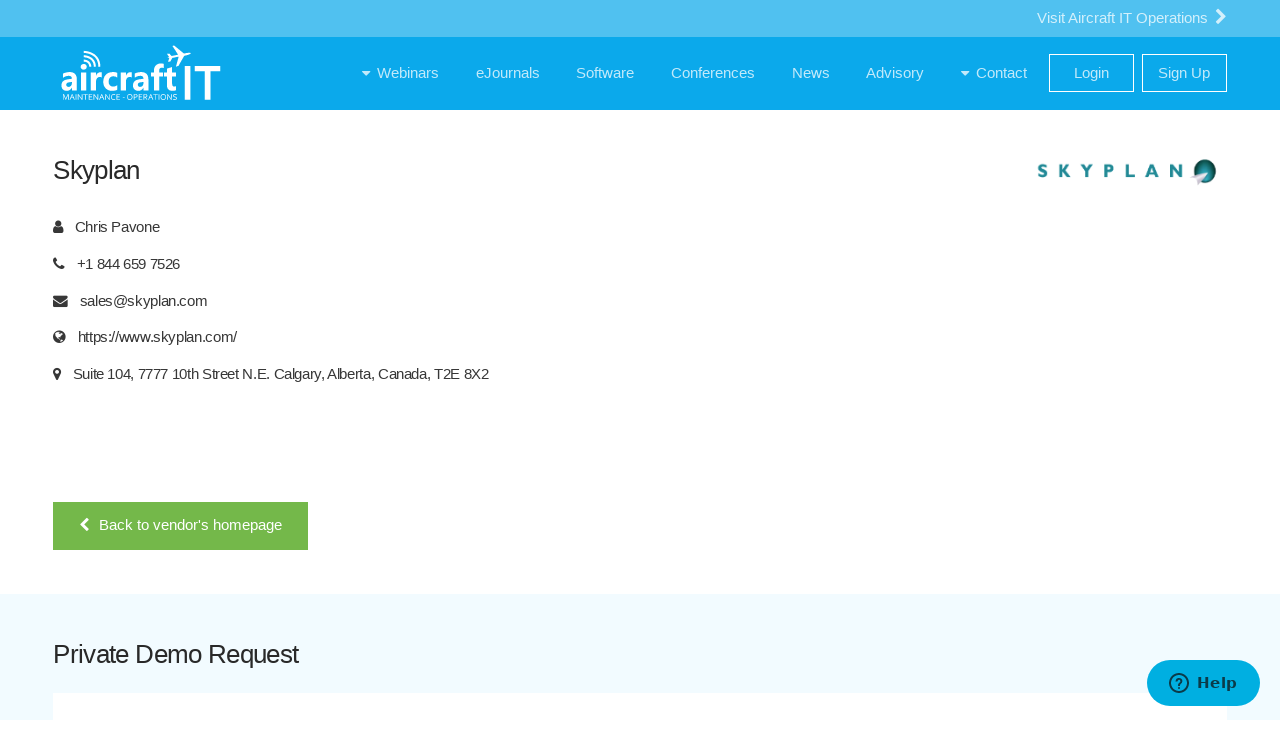

--- FILE ---
content_type: text/html; charset=UTF-8
request_url: https://www.aircraftit.com/private-demo-request/?v=75581&area=mro
body_size: 8645
content:
<!DOCTYPE HTML>
<!--
	Apex by Pixelarity
	pixelarity.com | hello@pixelarity.com
	License: pixelarity.com/license
-->
<html>
	<head>
		<!-- Global site tag (gtag.js) - Google Analytics -->
		<script async src="https://www.googletagmanager.com/gtag/js?id=UA-143950010-1"></script>
		<script>
		window.dataLayer = window.dataLayer || [];
		function gtag(){dataLayer.push(arguments);}
		gtag('js', new Date());

		gtag('config', 'UA-143950010-1');
		</script>

		<meta charset="utf-8" />
		<meta name="viewport" content="width=device-width, initial-scale=1, user-scalable=no" />
		<meta name="description" content="" />
        <meta name="keywords" content="" />
        <meta name='robots' content='max-image-preview:large' />
<link rel='dns-prefetch' href='//platform.twitter.com' />
<style id='wp-img-auto-sizes-contain-inline-css' type='text/css'>
img:is([sizes=auto i],[sizes^="auto," i]){contain-intrinsic-size:3000px 1500px}
/*# sourceURL=wp-img-auto-sizes-contain-inline-css */
</style>
<link rel='stylesheet' id='datetimepicker-css-css' href='https://www.aircraftit.com/wp-content/themes/aircraftit-apex/assets/node_modules/jquery-datetimepicker/build/jquery.datetimepicker.min.css?ver=1.0' type='text/css' media='all' />
<link rel='stylesheet' id='adsanity-default-css-css' href='https://www.aircraftit.com/wp-content/plugins/adsanity/dist/css/widget-default.css?ver=1.9' type='text/css' media='screen' />
<style id='wp-block-library-inline-css' type='text/css'>
:root{--wp-block-synced-color:#7a00df;--wp-block-synced-color--rgb:122,0,223;--wp-bound-block-color:var(--wp-block-synced-color);--wp-editor-canvas-background:#ddd;--wp-admin-theme-color:#007cba;--wp-admin-theme-color--rgb:0,124,186;--wp-admin-theme-color-darker-10:#006ba1;--wp-admin-theme-color-darker-10--rgb:0,107,160.5;--wp-admin-theme-color-darker-20:#005a87;--wp-admin-theme-color-darker-20--rgb:0,90,135;--wp-admin-border-width-focus:2px}@media (min-resolution:192dpi){:root{--wp-admin-border-width-focus:1.5px}}.wp-element-button{cursor:pointer}:root .has-very-light-gray-background-color{background-color:#eee}:root .has-very-dark-gray-background-color{background-color:#313131}:root .has-very-light-gray-color{color:#eee}:root .has-very-dark-gray-color{color:#313131}:root .has-vivid-green-cyan-to-vivid-cyan-blue-gradient-background{background:linear-gradient(135deg,#00d084,#0693e3)}:root .has-purple-crush-gradient-background{background:linear-gradient(135deg,#34e2e4,#4721fb 50%,#ab1dfe)}:root .has-hazy-dawn-gradient-background{background:linear-gradient(135deg,#faaca8,#dad0ec)}:root .has-subdued-olive-gradient-background{background:linear-gradient(135deg,#fafae1,#67a671)}:root .has-atomic-cream-gradient-background{background:linear-gradient(135deg,#fdd79a,#004a59)}:root .has-nightshade-gradient-background{background:linear-gradient(135deg,#330968,#31cdcf)}:root .has-midnight-gradient-background{background:linear-gradient(135deg,#020381,#2874fc)}:root{--wp--preset--font-size--normal:16px;--wp--preset--font-size--huge:42px}.has-regular-font-size{font-size:1em}.has-larger-font-size{font-size:2.625em}.has-normal-font-size{font-size:var(--wp--preset--font-size--normal)}.has-huge-font-size{font-size:var(--wp--preset--font-size--huge)}.has-text-align-center{text-align:center}.has-text-align-left{text-align:left}.has-text-align-right{text-align:right}.has-fit-text{white-space:nowrap!important}#end-resizable-editor-section{display:none}.aligncenter{clear:both}.items-justified-left{justify-content:flex-start}.items-justified-center{justify-content:center}.items-justified-right{justify-content:flex-end}.items-justified-space-between{justify-content:space-between}.screen-reader-text{border:0;clip-path:inset(50%);height:1px;margin:-1px;overflow:hidden;padding:0;position:absolute;width:1px;word-wrap:normal!important}.screen-reader-text:focus{background-color:#ddd;clip-path:none;color:#444;display:block;font-size:1em;height:auto;left:5px;line-height:normal;padding:15px 23px 14px;text-decoration:none;top:5px;width:auto;z-index:100000}html :where(.has-border-color){border-style:solid}html :where([style*=border-top-color]){border-top-style:solid}html :where([style*=border-right-color]){border-right-style:solid}html :where([style*=border-bottom-color]){border-bottom-style:solid}html :where([style*=border-left-color]){border-left-style:solid}html :where([style*=border-width]){border-style:solid}html :where([style*=border-top-width]){border-top-style:solid}html :where([style*=border-right-width]){border-right-style:solid}html :where([style*=border-bottom-width]){border-bottom-style:solid}html :where([style*=border-left-width]){border-left-style:solid}html :where(img[class*=wp-image-]){height:auto;max-width:100%}:where(figure){margin:0 0 1em}html :where(.is-position-sticky){--wp-admin--admin-bar--position-offset:var(--wp-admin--admin-bar--height,0px)}@media screen and (max-width:600px){html :where(.is-position-sticky){--wp-admin--admin-bar--position-offset:0px}}

/*# sourceURL=wp-block-library-inline-css */
</style><style id='global-styles-inline-css' type='text/css'>
:root{--wp--preset--aspect-ratio--square: 1;--wp--preset--aspect-ratio--4-3: 4/3;--wp--preset--aspect-ratio--3-4: 3/4;--wp--preset--aspect-ratio--3-2: 3/2;--wp--preset--aspect-ratio--2-3: 2/3;--wp--preset--aspect-ratio--16-9: 16/9;--wp--preset--aspect-ratio--9-16: 9/16;--wp--preset--color--black: #000000;--wp--preset--color--cyan-bluish-gray: #abb8c3;--wp--preset--color--white: #ffffff;--wp--preset--color--pale-pink: #f78da7;--wp--preset--color--vivid-red: #cf2e2e;--wp--preset--color--luminous-vivid-orange: #ff6900;--wp--preset--color--luminous-vivid-amber: #fcb900;--wp--preset--color--light-green-cyan: #7bdcb5;--wp--preset--color--vivid-green-cyan: #00d084;--wp--preset--color--pale-cyan-blue: #8ed1fc;--wp--preset--color--vivid-cyan-blue: #0693e3;--wp--preset--color--vivid-purple: #9b51e0;--wp--preset--gradient--vivid-cyan-blue-to-vivid-purple: linear-gradient(135deg,rgb(6,147,227) 0%,rgb(155,81,224) 100%);--wp--preset--gradient--light-green-cyan-to-vivid-green-cyan: linear-gradient(135deg,rgb(122,220,180) 0%,rgb(0,208,130) 100%);--wp--preset--gradient--luminous-vivid-amber-to-luminous-vivid-orange: linear-gradient(135deg,rgb(252,185,0) 0%,rgb(255,105,0) 100%);--wp--preset--gradient--luminous-vivid-orange-to-vivid-red: linear-gradient(135deg,rgb(255,105,0) 0%,rgb(207,46,46) 100%);--wp--preset--gradient--very-light-gray-to-cyan-bluish-gray: linear-gradient(135deg,rgb(238,238,238) 0%,rgb(169,184,195) 100%);--wp--preset--gradient--cool-to-warm-spectrum: linear-gradient(135deg,rgb(74,234,220) 0%,rgb(151,120,209) 20%,rgb(207,42,186) 40%,rgb(238,44,130) 60%,rgb(251,105,98) 80%,rgb(254,248,76) 100%);--wp--preset--gradient--blush-light-purple: linear-gradient(135deg,rgb(255,206,236) 0%,rgb(152,150,240) 100%);--wp--preset--gradient--blush-bordeaux: linear-gradient(135deg,rgb(254,205,165) 0%,rgb(254,45,45) 50%,rgb(107,0,62) 100%);--wp--preset--gradient--luminous-dusk: linear-gradient(135deg,rgb(255,203,112) 0%,rgb(199,81,192) 50%,rgb(65,88,208) 100%);--wp--preset--gradient--pale-ocean: linear-gradient(135deg,rgb(255,245,203) 0%,rgb(182,227,212) 50%,rgb(51,167,181) 100%);--wp--preset--gradient--electric-grass: linear-gradient(135deg,rgb(202,248,128) 0%,rgb(113,206,126) 100%);--wp--preset--gradient--midnight: linear-gradient(135deg,rgb(2,3,129) 0%,rgb(40,116,252) 100%);--wp--preset--font-size--small: 13px;--wp--preset--font-size--medium: 20px;--wp--preset--font-size--large: 36px;--wp--preset--font-size--x-large: 42px;--wp--preset--spacing--20: 0.44rem;--wp--preset--spacing--30: 0.67rem;--wp--preset--spacing--40: 1rem;--wp--preset--spacing--50: 1.5rem;--wp--preset--spacing--60: 2.25rem;--wp--preset--spacing--70: 3.38rem;--wp--preset--spacing--80: 5.06rem;--wp--preset--shadow--natural: 6px 6px 9px rgba(0, 0, 0, 0.2);--wp--preset--shadow--deep: 12px 12px 50px rgba(0, 0, 0, 0.4);--wp--preset--shadow--sharp: 6px 6px 0px rgba(0, 0, 0, 0.2);--wp--preset--shadow--outlined: 6px 6px 0px -3px rgb(255, 255, 255), 6px 6px rgb(0, 0, 0);--wp--preset--shadow--crisp: 6px 6px 0px rgb(0, 0, 0);}:where(.is-layout-flex){gap: 0.5em;}:where(.is-layout-grid){gap: 0.5em;}body .is-layout-flex{display: flex;}.is-layout-flex{flex-wrap: wrap;align-items: center;}.is-layout-flex > :is(*, div){margin: 0;}body .is-layout-grid{display: grid;}.is-layout-grid > :is(*, div){margin: 0;}:where(.wp-block-columns.is-layout-flex){gap: 2em;}:where(.wp-block-columns.is-layout-grid){gap: 2em;}:where(.wp-block-post-template.is-layout-flex){gap: 1.25em;}:where(.wp-block-post-template.is-layout-grid){gap: 1.25em;}.has-black-color{color: var(--wp--preset--color--black) !important;}.has-cyan-bluish-gray-color{color: var(--wp--preset--color--cyan-bluish-gray) !important;}.has-white-color{color: var(--wp--preset--color--white) !important;}.has-pale-pink-color{color: var(--wp--preset--color--pale-pink) !important;}.has-vivid-red-color{color: var(--wp--preset--color--vivid-red) !important;}.has-luminous-vivid-orange-color{color: var(--wp--preset--color--luminous-vivid-orange) !important;}.has-luminous-vivid-amber-color{color: var(--wp--preset--color--luminous-vivid-amber) !important;}.has-light-green-cyan-color{color: var(--wp--preset--color--light-green-cyan) !important;}.has-vivid-green-cyan-color{color: var(--wp--preset--color--vivid-green-cyan) !important;}.has-pale-cyan-blue-color{color: var(--wp--preset--color--pale-cyan-blue) !important;}.has-vivid-cyan-blue-color{color: var(--wp--preset--color--vivid-cyan-blue) !important;}.has-vivid-purple-color{color: var(--wp--preset--color--vivid-purple) !important;}.has-black-background-color{background-color: var(--wp--preset--color--black) !important;}.has-cyan-bluish-gray-background-color{background-color: var(--wp--preset--color--cyan-bluish-gray) !important;}.has-white-background-color{background-color: var(--wp--preset--color--white) !important;}.has-pale-pink-background-color{background-color: var(--wp--preset--color--pale-pink) !important;}.has-vivid-red-background-color{background-color: var(--wp--preset--color--vivid-red) !important;}.has-luminous-vivid-orange-background-color{background-color: var(--wp--preset--color--luminous-vivid-orange) !important;}.has-luminous-vivid-amber-background-color{background-color: var(--wp--preset--color--luminous-vivid-amber) !important;}.has-light-green-cyan-background-color{background-color: var(--wp--preset--color--light-green-cyan) !important;}.has-vivid-green-cyan-background-color{background-color: var(--wp--preset--color--vivid-green-cyan) !important;}.has-pale-cyan-blue-background-color{background-color: var(--wp--preset--color--pale-cyan-blue) !important;}.has-vivid-cyan-blue-background-color{background-color: var(--wp--preset--color--vivid-cyan-blue) !important;}.has-vivid-purple-background-color{background-color: var(--wp--preset--color--vivid-purple) !important;}.has-black-border-color{border-color: var(--wp--preset--color--black) !important;}.has-cyan-bluish-gray-border-color{border-color: var(--wp--preset--color--cyan-bluish-gray) !important;}.has-white-border-color{border-color: var(--wp--preset--color--white) !important;}.has-pale-pink-border-color{border-color: var(--wp--preset--color--pale-pink) !important;}.has-vivid-red-border-color{border-color: var(--wp--preset--color--vivid-red) !important;}.has-luminous-vivid-orange-border-color{border-color: var(--wp--preset--color--luminous-vivid-orange) !important;}.has-luminous-vivid-amber-border-color{border-color: var(--wp--preset--color--luminous-vivid-amber) !important;}.has-light-green-cyan-border-color{border-color: var(--wp--preset--color--light-green-cyan) !important;}.has-vivid-green-cyan-border-color{border-color: var(--wp--preset--color--vivid-green-cyan) !important;}.has-pale-cyan-blue-border-color{border-color: var(--wp--preset--color--pale-cyan-blue) !important;}.has-vivid-cyan-blue-border-color{border-color: var(--wp--preset--color--vivid-cyan-blue) !important;}.has-vivid-purple-border-color{border-color: var(--wp--preset--color--vivid-purple) !important;}.has-vivid-cyan-blue-to-vivid-purple-gradient-background{background: var(--wp--preset--gradient--vivid-cyan-blue-to-vivid-purple) !important;}.has-light-green-cyan-to-vivid-green-cyan-gradient-background{background: var(--wp--preset--gradient--light-green-cyan-to-vivid-green-cyan) !important;}.has-luminous-vivid-amber-to-luminous-vivid-orange-gradient-background{background: var(--wp--preset--gradient--luminous-vivid-amber-to-luminous-vivid-orange) !important;}.has-luminous-vivid-orange-to-vivid-red-gradient-background{background: var(--wp--preset--gradient--luminous-vivid-orange-to-vivid-red) !important;}.has-very-light-gray-to-cyan-bluish-gray-gradient-background{background: var(--wp--preset--gradient--very-light-gray-to-cyan-bluish-gray) !important;}.has-cool-to-warm-spectrum-gradient-background{background: var(--wp--preset--gradient--cool-to-warm-spectrum) !important;}.has-blush-light-purple-gradient-background{background: var(--wp--preset--gradient--blush-light-purple) !important;}.has-blush-bordeaux-gradient-background{background: var(--wp--preset--gradient--blush-bordeaux) !important;}.has-luminous-dusk-gradient-background{background: var(--wp--preset--gradient--luminous-dusk) !important;}.has-pale-ocean-gradient-background{background: var(--wp--preset--gradient--pale-ocean) !important;}.has-electric-grass-gradient-background{background: var(--wp--preset--gradient--electric-grass) !important;}.has-midnight-gradient-background{background: var(--wp--preset--gradient--midnight) !important;}.has-small-font-size{font-size: var(--wp--preset--font-size--small) !important;}.has-medium-font-size{font-size: var(--wp--preset--font-size--medium) !important;}.has-large-font-size{font-size: var(--wp--preset--font-size--large) !important;}.has-x-large-font-size{font-size: var(--wp--preset--font-size--x-large) !important;}
/*# sourceURL=global-styles-inline-css */
</style>

<style id='classic-theme-styles-inline-css' type='text/css'>
/*! This file is auto-generated */
.wp-block-button__link{color:#fff;background-color:#32373c;border-radius:9999px;box-shadow:none;text-decoration:none;padding:calc(.667em + 2px) calc(1.333em + 2px);font-size:1.125em}.wp-block-file__button{background:#32373c;color:#fff;text-decoration:none}
/*# sourceURL=/wp-includes/css/classic-themes.min.css */
</style>
<link rel='stylesheet' id='main-css' href='https://www.aircraftit.com/wp-content/themes/aircraftit-apex/assets/css/main.css?ver=1.0' type='text/css' media='all' />
<style id='akismet-widget-style-inline-css' type='text/css'>

			.a-stats {
				--akismet-color-mid-green: #357b49;
				--akismet-color-white: #fff;
				--akismet-color-light-grey: #f6f7f7;

				max-width: 350px;
				width: auto;
			}

			.a-stats * {
				all: unset;
				box-sizing: border-box;
			}

			.a-stats strong {
				font-weight: 600;
			}

			.a-stats a.a-stats__link,
			.a-stats a.a-stats__link:visited,
			.a-stats a.a-stats__link:active {
				background: var(--akismet-color-mid-green);
				border: none;
				box-shadow: none;
				border-radius: 8px;
				color: var(--akismet-color-white);
				cursor: pointer;
				display: block;
				font-family: -apple-system, BlinkMacSystemFont, 'Segoe UI', 'Roboto', 'Oxygen-Sans', 'Ubuntu', 'Cantarell', 'Helvetica Neue', sans-serif;
				font-weight: 500;
				padding: 12px;
				text-align: center;
				text-decoration: none;
				transition: all 0.2s ease;
			}

			/* Extra specificity to deal with TwentyTwentyOne focus style */
			.widget .a-stats a.a-stats__link:focus {
				background: var(--akismet-color-mid-green);
				color: var(--akismet-color-white);
				text-decoration: none;
			}

			.a-stats a.a-stats__link:hover {
				filter: brightness(110%);
				box-shadow: 0 4px 12px rgba(0, 0, 0, 0.06), 0 0 2px rgba(0, 0, 0, 0.16);
			}

			.a-stats .count {
				color: var(--akismet-color-white);
				display: block;
				font-size: 1.5em;
				line-height: 1.4;
				padding: 0 13px;
				white-space: nowrap;
			}
		
/*# sourceURL=akismet-widget-style-inline-css */
</style>
<link rel="canonical" href="https://www.aircraftit.com/private-demo-request/" />
<meta name="twitter:widgets:link-color" content="#737373"><meta name="twitter:widgets:border-color" content="#e5e5e5"><meta name="twitter:partner" content="tfwp"><link rel="icon" href="https://www.aircraftit.com/wp-content/uploads/2019/08/cropped-Favicon-icon-large-1-32x32.jpg" sizes="32x32" />
<link rel="icon" href="https://www.aircraftit.com/wp-content/uploads/2019/08/cropped-Favicon-icon-large-1-192x192.jpg" sizes="192x192" />
<link rel="apple-touch-icon" href="https://www.aircraftit.com/wp-content/uploads/2019/08/cropped-Favicon-icon-large-1-180x180.jpg" />
<meta name="msapplication-TileImage" content="https://www.aircraftit.com/wp-content/uploads/2019/08/cropped-Favicon-icon-large-1-270x270.jpg" />

<meta name="twitter:card" content="summary"><meta name="twitter:title" content="Private Demo Request">
		<style type="text/css" id="wp-custom-css">
			.grecaptcha-badge { 
    visibility: hidden;
}

.wpcf7-response-output {
    color: #74b84a !important;
}		</style>
		                <title>Private Demo Request</title>
        	</head>
	<body class="wp-singular page-template page-template-page-private-demo-request page-template-page-private-demo-request-php page page-id-64388 wp-theme-aircraftit-apex mro" data-crm-uri="https://crm.aircraftit.com" data-api-uri="https://api.aircraftit.com" data-portal-uri="https://portal.aircraftit.com" class="is-preload">
		<header id="header" class="mro-background">
			<div class="up-header-section mro-background">
				<div class="inner">
					<a class="switch-section-link" href="/ops">
						Visit Aircraft IT Operations						<i class="fa fa-chevron-right icon-arrow-right"></i> 
					</a>
				</div>
			</div>
			<div class="inner down-header-section">
				<a  class="logo" href="/mro">
					<img src="https://www.aircraftit.com/wp-content/themes/aircraftit-apex/images/logo/logo.svg" height="70" alt="aircraftit logo">
				</a>
				<nav id="nav" class="navigation mro-background">
						<ul id="menu-mro-header-menu" class="navbar-nav mr-auto"><li id="menu-item-60437" class="menu-item menu-item-type-custom menu-item-object-custom menu-item-has-children menu-item-60437"><a><span class="mx-2">Webinars</span></a>
<ul class="sub-menu">
	<li id="menu-item-60379" class="menu-item menu-item-type-post_type menu-item-object-page menu-item-60379"><a href="https://www.aircraftit.com/mro/upcoming/"><span class="mx-2">Upcoming</span></a></li>
	<li id="menu-item-60372" class="menu-item menu-item-type-post_type menu-item-object-page menu-item-60372"><a href="https://www.aircraftit.com/mro/on-demand/"><span class="mx-2">On-Demand</span></a></li>
</ul>
</li>
<li id="menu-item-60353" class="menu-item menu-item-type-post_type menu-item-object-page menu-item-60353"><a href="https://www.aircraftit.com/mro/ejournals/"><span class="mx-2">eJournals</span></a></li>
<li id="menu-item-64392" class="menu-item menu-item-type-post_type menu-item-object-page menu-item-64392"><a href="https://www.aircraftit.com/mro/software/"><span class="mx-2">Software</span></a></li>
<li id="menu-item-60355" class="menu-item menu-item-type-post_type menu-item-object-page menu-item-60355"><a href="https://www.aircraftit.com/mro/conferences/"><span class="mx-2">Conferences</span></a></li>
<li id="menu-item-62338" class="menu-item menu-item-type-post_type menu-item-object-page menu-item-62338"><a href="https://www.aircraftit.com/mro/news/"><span class="mx-2">News</span></a></li>
<li id="menu-item-60453" class="menu-item menu-item-type-post_type menu-item-object-page menu-item-60453"><a href="https://www.aircraftit.com/mro/advisory/"><span class="mx-2">Advisory</span></a></li>
<li id="menu-item-62337" class="menu-item menu-item-type-custom menu-item-object-custom menu-item-has-children menu-item-62337"><a><span class="mx-2">Contact</span></a>
<ul class="sub-menu">
	<li id="menu-item-64786" class="menu-item menu-item-type-post_type menu-item-object-page menu-item-64786"><a href="https://www.aircraftit.com/mro/vendor-sign-up/"><span class="mx-2">Vendor Sign Up</span></a></li>
	<li id="menu-item-60454" class="menu-item menu-item-type-post_type menu-item-object-page menu-item-60454"><a href="https://www.aircraftit.com/mro/contact/"><span class="mx-2">Contact Us</span></a></li>
</ul>
</li>
<li id="menu-item-60418" class="menu-item menu-item-type-custom menu-item-object-custom menu-item-60418"><a href="https://portal.aircraftit.com/?area=mro"><span class="mx-2">Login</span></a></li>
<li id="menu-item-60460" class="menu-item menu-item-type-post_type menu-item-object-page menu-item-60460"><a href="https://www.aircraftit.com/mro/sign-up/"><span class="mx-2">Sign Up</span></a></li>
</ul>				</nav>
			</div>
		</header>
<div id="main" class="container" data-area="mro" data-vendor-guid="88f3aa2a-ab65-4a03-a52e-5d639da09ebb" v-cloak>
	
<div class="full-width">
	<div class="inner">
		<div id="content">
			<div class="description" v-cloak>
				<div class="vendor-title">
					<h2>Skyplan</h2>
					<div class="image vendor-logo" style="margin-bottom:0;" v-if="vendorLogoFileUrl"><a href="#"><img v-bind:src="'https://api.aircraftit.com' + vendorLogoFileUrl" alt="" /></a></div>
				</div>
									<ul class="alt vendor-general-info" v-if="vendor">
						<li><h4><i class="fa fa-user icon"></i> {{ vendor.FirstName + " " + vendor.LastName }}</h4></li>
						<li><h4><i class="fas fa-phone icon"></i> {{ vendor.Phone }}</h4></li>
						<li><h4><i class="far fa-envelope icon"></i> {{ vendor.Email }}</h4></li>
						<li><h4><i class="fa fa-globe icon"></i> {{ vendor.Website }}</h4></li>
						<li><h4><i class="fa fa-map-marker icon"></i> {{ vendor.Address }}</h4></li>
					</ul>
							</div>
		</div>

		<div id="sidebar">
											<a class="button big green without-arrow back" href="https://www.aircraftit.com/vendors/skyplan/?area=mro"><i class="fa fa-chevron-left icon-arrow-left"></i>Back to vendor's homepage</a>
					</div>
	</div>
</div>

	<div v-if="isSuccess" class="inner" id="success-message">
		<div id="content" class="indent">
			<h2>Private Demo Request</h2>
			<div class="full-width alert alert-success">
				<div class="inner">
					<div id="content" class="indent">
						<div role="alert">
							<p>Thank you for your request. The Vendor will be in contact with you as soon as possible.</p>
						</div>
					</div>
				</div>
			</div>
		</div>
	</div>

	<div v-if="!isSuccess" id="request-demo" class="inner">
		<div id="content" class="indent">
			<h2>Private Demo Request</h2>
			<div class="full-width">
				<div class="inner top-indent">
					<div id="content" class="">
						<p>Please enter your details below.</P>
						<ul class="alt">
	<li>
		<label for="firstname">First name *</label>
		<input v-model="firstname" id="firstname" name="firstname" type="text" class="form-control mro" placeholder="First name" v-validate="'required'" :class="{'is-invalid': errors.has('firstname') }">
	</li>
	<li>
		<label for="lastname">Last name *</label>
		<input v-model="lastname" id="lastname" name="lastname" type="text" class="form-control mro" placeholder="Last name" v-validate="'required'" :class="{'is-invalid': errors.has('lastname') }">
	</li>
	<li>
		<label for="jobtitle">Job title *</label>
		<input v-model="jobtitle" id="jobtitle" name="jobtitle" type="text" class="form-control mro" placeholder="Job title" v-validate="'required'" :class="{'is-invalid': errors.has('jobtitle') }">
	</li>
	<li>
		<label for="company">Company *</label>
		<input v-model="company" id="company" name="company" type="text" class="form-control mro" placeholder="Company" v-validate="'required'" :class="{'is-invalid': errors.has('company') }">
	</li>
	<li>
		<label for="email">Company email *</label>
		<input v-model="email" id="email" type="email" name="email" class="form-control mro" placeholder="Company email" v-validate="'required|email'" :class="{'is-invalid': errors.has('email') }">
		<div id="company-email-warning" style="display:none;">
			<span>Please enter your company email address</span>
		</div>
	</li>
	<li>
		<label for="telephone">Telephone *</label>
		<input v-model="telephone" id="telephone" name="telephone" type="tel" class="form-control mro" placeholder="Telephone" v-validate="'required'" :class="{'is-invalid': errors.has('telephone') }">
	</li>
	<li>
		<label for="industry">Industry sector</label>
		<select class="form-control mro" id="industry" name="industry" v-model="industry" placeholder="Industry sector">
			<option v-for="industrySector in industrySectors" v-bind:value="industrySector.ID">
				{{ industrySector.Name }}
			</option>
		</select>
	</li>
	<li style="display:none">
		<input id="industry-name" name="industry-name">
	</li>
</ul>						<ul class="alt">
							<li>
								<label for="timezone">Timezone *</label>
								<select class="form-control" name="timezone"  id="timezone" v-model="selectedZone">
									<option v-for="zone in timezones" v-bind:value="zone">
										{{ zone }}
									</option>
								</select>
							</li>
							<li>
								<label for="first-demo-date">First preferred demo date *</label>
								<input v-model="preferredDemoDate1" id="first-demo-date" name="first-demo-date" type="text" class="form-control mro date-time-picker" v-validate="'required'" :class="{'is-invalid': errors.has('first-demo-date') }" />
							</li>
							<li>
								<label for="second-demo-date">Second preferred demo date *</label>
								<input v-model="preferredDemoDate2" id="second-demo-date" name="second-demo-date" type="text" class="form-control mro date-time-picker" v-validate="'required'" :class="{'is-invalid': errors.has('second-demo-date') }" />
							</li>
							<li>
								<label for="message">Additional Comments *</label>
								<textarea v-model="text" id="message" name="message" type="text" class="form-control mro" placeholder="Additional Comments" v-validate="'required'" :class="{'is-invalid': errors.has('message') }"> </textarea>
							</li>
						</ul>
					</div>
				</div>

				<div class="inner top-indent">
					<div id="content">
						<div class="full-width border mro">
							<div class="inner">
								<div id="content" class="indent">
									<p>Skyplan  will contact you shortly to confirm your private demonstration and with instructions on how to connect.</p>

									<input class="form-control" type="checkbox" id="aggreement2" name="aggreement2" v-validate="'required'" :class="{'is-invalid': errors.has('aggreement2') }">
									<label :class="{'text-danger': errors.has('aggreement2') }" class="form-check-label" for="aggreement2">
										Please confirm you have read, understood and agree to the AircraftIT <a href="/privacy" target="_blank">privacy policy & terms and conditions</a>. I agree.
									</label>
								</div>
							</div>
						</div>
					</div>
				</div>

				<div id="validation-alert" class="inner top-indent" style="display:none">
					<div id="content">
						<div class="full-width alert no-margin alert-error">
							<div class="inner">
								<div id="content" class="indent">
									<div role="alert">
										<p>Please review and correct your registration details.</p>
									</div>
								</div>
							</div>
						</div>
					</div>
				</div>
				<div class="inner top-indent bottom-indent">
					<div id="content">
						<div class="centered">
							<input v-on:click="createRequest" id="send-request-button" class="button green" value="Send request">
						</div>
					</div>
				</div>
			</div>
		</div>
	</div>
</div>

		<!-- Footer -->
        <footer id="footer" class="mro-background">
				<div class="inner">
					<div class="content">
						<section>
							<header>
								<h2>Aircraft IT </h2>
							</header>
							<ul class="alt">
								<li><a href="/mro/upcoming">Webinars</a></li>
								<li><a href="/mro/ejournals">eJournals</a></li>
								<li><a href="/mro/software">Software Search</a></li>
								<li><a href="/mro/conferences">Conferences</a></li>
								<li><a href="/mro/advisory">Advisory</a></li>
								<li><a href="/mro/news">News</a></li>
								<li><a href="/mro/vendor-sign-up">Vendor Sign up</a></li>
								<li><a href="/ops">OPS</a></li>
							</ul>
						</section>
						<section>
							<header>
								<h2>Company</h2>
							</header>
							<ul class="alt">
								<li><a href="/about">About</a></li>
								<li><a href="/terms-and-conditions">Terms and conditions</a></li>
								<li><a href="/privacy">Privacy</a></li>
								<li><a href="/aircraft-it-whitelist-instructions">Email Whitelist Instructions</a></li>
							</ul>
						</section>
						<section>
							<header>
								<h2>Contact</h2>
							</header>
							<ul class="contact-icons">
								<li class="icon fa-map-marker mro">
									<address>
										Aircraft IT, Aviation House,<br />
										The Street, Poynings,<br />
										BN45 7AQ UK
									</address>
								</li>
								<li class="icon fa-envelope mro">
									ed.haskey@aircraftit.com
								</li>
								<li class="icon fa-phone mro">
									+44 1273 454 235
								</li>
								<li class="icon fa-twitter mro">
									twitter.com/aircraftit
								</li>
								<li class="icon fa-linkedin mro">
									linkedin.com/company/aircraft-it
								</li>
							</ul>
						</section>
					</div>
					<div class="copyright">
						&copy; Aircraft IT Limited. All rights reserved.
					</div>
				</div>
			</footer>
			<script type="speculationrules">
{"prefetch":[{"source":"document","where":{"and":[{"href_matches":"/*"},{"not":{"href_matches":["/wp-*.php","/wp-admin/*","/wp-content/uploads/*","/wp-content/*","/wp-content/plugins/*","/wp-content/themes/aircraftit-apex/*","/*\\?(.+)"]}},{"not":{"selector_matches":"a[rel~=\"nofollow\"]"}},{"not":{"selector_matches":".no-prefetch, .no-prefetch a"}}]},"eagerness":"conservative"}]}
</script>
<!--Embed from Zendesk Chat Chat Wordpress Plugin v1.4.18-->
    <!--Start of Zopim Live Chat Script-->
    <script type="text/javascript">
    window.$zopim||(function(d,s){var z=$zopim=function(c){z._.push(c)},$=z.s=
    d.createElement(s),e=d.getElementsByTagName(s)[0];z.set=function(o){z.set.
      _.push(o)};z._=[];z.set._=[];$.async=!0;$.setAttribute('charset','utf-8');
      $.src='//v2.zopim.com/?2Ma0eHtbDU8FPwnVmtW53A9Zum7PEgu5';z.t=+new Date;$.
      type='text/javascript';e.parentNode.insertBefore($,e)})(document,'script');
      </script><script>$zopim( function() {
})</script><!--End of Zendesk Chat Script--><script type="text/javascript" src="https://www.aircraftit.com/wp-includes/js/dist/vendor/moment.min.js?ver=2.30.1" id="moment-js"></script>
<script type="text/javascript" id="moment-js-after">
/* <![CDATA[ */
moment.updateLocale( 'en_US', {"months":["January","February","March","April","May","June","July","August","September","October","November","December"],"monthsShort":["Jan","Feb","Mar","Apr","May","Jun","Jul","Aug","Sep","Oct","Nov","Dec"],"weekdays":["Sunday","Monday","Tuesday","Wednesday","Thursday","Friday","Saturday"],"weekdaysShort":["Sun","Mon","Tue","Wed","Thu","Fri","Sat"],"week":{"dow":1},"longDateFormat":{"LT":"g:i a","LTS":null,"L":null,"LL":"F j, Y","LLL":"F j, Y g:i a","LLLL":null}} );
//# sourceURL=moment-js-after
/* ]]> */
</script>
<script type="text/javascript" src="https://www.aircraftit.com/wp-content/themes/aircraftit-apex/assets/node_modules/moment-timezone/builds/moment-timezone-with-data.min.js?ver=1" id="moment-timezone-js"></script>
<script type="text/javascript" src="https://www.aircraftit.com/wp-content/themes/aircraftit-apex/assets/node_modules/es6-promise/dist/es6-promise.min.js?ver=1" id="promise-polyfill-js"></script>
<script type="text/javascript" src="https://www.aircraftit.com/wp-content/themes/aircraftit-apex/assets/node_modules/es6-promise/dist/es6-promise.auto.min.js?ver=1" id="promise-polyfill-auto-js"></script>
<script type="text/javascript" src="https://www.aircraftit.com/wp-content/themes/aircraftit-apex/assets/node_modules/vue/dist/vue.min.js?ver=1" id="vue-js"></script>
<script type="text/javascript" src="https://www.aircraftit.com/wp-content/themes/aircraftit-apex/assets/node_modules/vue-resource/dist/vue-resource.min.js?ver=1" id="vue-resource-js"></script>
<script type="text/javascript" src="https://www.aircraftit.com/wp-content/themes/aircraftit-apex/assets/node_modules/vee-validate/dist/vee-validate.min.js?ver=1" id="vee-validate-js"></script>
<script type="text/javascript" src="https://www.aircraftit.com/wp-includes/js/jquery/jquery.min.js?ver=3.7.1" id="jquery-core-js"></script>
<script type="text/javascript" src="https://www.aircraftit.com/wp-includes/js/jquery/jquery-migrate.min.js?ver=3.4.1" id="jquery-migrate-js"></script>
<script type="text/javascript" src="https://www.aircraftit.com/wp-content/themes/aircraftit-apex/assets/node_modules/jquery-datetimepicker/build/jquery.datetimepicker.full.min.js?ver=1" id="datetimepicker-js"></script>
<script type="text/javascript" src="https://www.aircraftit.com/wp-content/themes/aircraftit-apex/assets/node_modules/odata/o.min.js?ver=1" id="odata-js"></script>
<script type="text/javascript" src="https://www.aircraftit.com/wp-content/themes/aircraftit-apex/assets/js/page/repository.js?ver=1" id="repository-js"></script>
<script type="text/javascript" src="https://www.aircraftit.com/wp-content/themes/aircraftit-apex/assets/js/page/private-demo-request.js?ver=1" id="private-demo-request-js"></script>
<script type="text/javascript" id="adsanity_gati-js-extra">
/* <![CDATA[ */
var ADSANITY_GATI = {"ua_code":"UA-143950010-1"};
//# sourceURL=adsanity_gati-js-extra
/* ]]> */
</script>
<script type="text/javascript" src="https://www.aircraftit.com/wp-content/plugins/adsanity-google-analytics-tracking-integration/public/js/adsanity-gati-public.js?ver=1.3.1" id="adsanity_gati-js"></script>
<script type="text/javascript" src="https://www.aircraftit.com/wp-content/themes/aircraftit-apex/assets/js/jquery.dropotron.min.js?ver=1" id="dropotron-js"></script>
<script type="text/javascript" src="https://www.aircraftit.com/wp-content/themes/aircraftit-apex/assets/js/browser.min.js?ver=1" id="browser-js"></script>
<script type="text/javascript" src="https://www.aircraftit.com/wp-content/themes/aircraftit-apex/assets/js/breakpoints.min.js?ver=1" id="breakpoints-js"></script>
<script type="text/javascript" src="https://www.aircraftit.com/wp-content/themes/aircraftit-apex/assets/js/util.js?ver=1" id="util-js"></script>
<script type="text/javascript" src="https://www.aircraftit.com/wp-content/themes/aircraftit-apex/assets/js/main.js?ver=1" id="mainjs-js"></script>
<script type="text/javascript" src="https://www.aircraftit.com/wp-content/themes/aircraftit-apex/assets/js/header.js?ver=1" id="header-js"></script>
<script type="text/javascript" id="twitter-wjs-js-extra">
/* <![CDATA[ */
window.twttr=(function(w){t=w.twttr||{};t._e=[];t.ready=function(f){t._e.push(f);};return t;}(window));
//# sourceURL=twitter-wjs-js-extra
/* ]]> */
</script>
<script type="text/javascript" id="twitter-wjs" async defer src="https://platform.twitter.com/widgets.js" charset="utf-8"></script>
<script type="text/javascript" src="https://www.google.com/recaptcha/api.js?render=6LepUWMeAAAAALuXdpUvz96beNKGhVkFsUhWCZPc&amp;ver=3.0" id="google-recaptcha-js"></script>
<script type="text/javascript" src="https://www.aircraftit.com/wp-includes/js/dist/vendor/wp-polyfill.min.js?ver=3.15.0" id="wp-polyfill-js"></script>
<script type="text/javascript" id="wpcf7-recaptcha-js-before">
/* <![CDATA[ */
var wpcf7_recaptcha = {
    "sitekey": "6LepUWMeAAAAALuXdpUvz96beNKGhVkFsUhWCZPc",
    "actions": {
        "homepage": "homepage",
        "contactform": "contactform"
    }
};
//# sourceURL=wpcf7-recaptcha-js-before
/* ]]> */
</script>
<script type="text/javascript" src="https://www.aircraftit.com/wp-content/plugins/contact-form-7/modules/recaptcha/index.js?ver=6.0.6" id="wpcf7-recaptcha-js"></script>
	</body>
</html>

--- FILE ---
content_type: text/html; charset=utf-8
request_url: https://www.google.com/recaptcha/api2/anchor?ar=1&k=6LepUWMeAAAAALuXdpUvz96beNKGhVkFsUhWCZPc&co=aHR0cHM6Ly93d3cuYWlyY3JhZnRpdC5jb206NDQz&hl=en&v=PoyoqOPhxBO7pBk68S4YbpHZ&size=invisible&anchor-ms=20000&execute-ms=30000&cb=ay37i0ot5olp
body_size: 48691
content:
<!DOCTYPE HTML><html dir="ltr" lang="en"><head><meta http-equiv="Content-Type" content="text/html; charset=UTF-8">
<meta http-equiv="X-UA-Compatible" content="IE=edge">
<title>reCAPTCHA</title>
<style type="text/css">
/* cyrillic-ext */
@font-face {
  font-family: 'Roboto';
  font-style: normal;
  font-weight: 400;
  font-stretch: 100%;
  src: url(//fonts.gstatic.com/s/roboto/v48/KFO7CnqEu92Fr1ME7kSn66aGLdTylUAMa3GUBHMdazTgWw.woff2) format('woff2');
  unicode-range: U+0460-052F, U+1C80-1C8A, U+20B4, U+2DE0-2DFF, U+A640-A69F, U+FE2E-FE2F;
}
/* cyrillic */
@font-face {
  font-family: 'Roboto';
  font-style: normal;
  font-weight: 400;
  font-stretch: 100%;
  src: url(//fonts.gstatic.com/s/roboto/v48/KFO7CnqEu92Fr1ME7kSn66aGLdTylUAMa3iUBHMdazTgWw.woff2) format('woff2');
  unicode-range: U+0301, U+0400-045F, U+0490-0491, U+04B0-04B1, U+2116;
}
/* greek-ext */
@font-face {
  font-family: 'Roboto';
  font-style: normal;
  font-weight: 400;
  font-stretch: 100%;
  src: url(//fonts.gstatic.com/s/roboto/v48/KFO7CnqEu92Fr1ME7kSn66aGLdTylUAMa3CUBHMdazTgWw.woff2) format('woff2');
  unicode-range: U+1F00-1FFF;
}
/* greek */
@font-face {
  font-family: 'Roboto';
  font-style: normal;
  font-weight: 400;
  font-stretch: 100%;
  src: url(//fonts.gstatic.com/s/roboto/v48/KFO7CnqEu92Fr1ME7kSn66aGLdTylUAMa3-UBHMdazTgWw.woff2) format('woff2');
  unicode-range: U+0370-0377, U+037A-037F, U+0384-038A, U+038C, U+038E-03A1, U+03A3-03FF;
}
/* math */
@font-face {
  font-family: 'Roboto';
  font-style: normal;
  font-weight: 400;
  font-stretch: 100%;
  src: url(//fonts.gstatic.com/s/roboto/v48/KFO7CnqEu92Fr1ME7kSn66aGLdTylUAMawCUBHMdazTgWw.woff2) format('woff2');
  unicode-range: U+0302-0303, U+0305, U+0307-0308, U+0310, U+0312, U+0315, U+031A, U+0326-0327, U+032C, U+032F-0330, U+0332-0333, U+0338, U+033A, U+0346, U+034D, U+0391-03A1, U+03A3-03A9, U+03B1-03C9, U+03D1, U+03D5-03D6, U+03F0-03F1, U+03F4-03F5, U+2016-2017, U+2034-2038, U+203C, U+2040, U+2043, U+2047, U+2050, U+2057, U+205F, U+2070-2071, U+2074-208E, U+2090-209C, U+20D0-20DC, U+20E1, U+20E5-20EF, U+2100-2112, U+2114-2115, U+2117-2121, U+2123-214F, U+2190, U+2192, U+2194-21AE, U+21B0-21E5, U+21F1-21F2, U+21F4-2211, U+2213-2214, U+2216-22FF, U+2308-230B, U+2310, U+2319, U+231C-2321, U+2336-237A, U+237C, U+2395, U+239B-23B7, U+23D0, U+23DC-23E1, U+2474-2475, U+25AF, U+25B3, U+25B7, U+25BD, U+25C1, U+25CA, U+25CC, U+25FB, U+266D-266F, U+27C0-27FF, U+2900-2AFF, U+2B0E-2B11, U+2B30-2B4C, U+2BFE, U+3030, U+FF5B, U+FF5D, U+1D400-1D7FF, U+1EE00-1EEFF;
}
/* symbols */
@font-face {
  font-family: 'Roboto';
  font-style: normal;
  font-weight: 400;
  font-stretch: 100%;
  src: url(//fonts.gstatic.com/s/roboto/v48/KFO7CnqEu92Fr1ME7kSn66aGLdTylUAMaxKUBHMdazTgWw.woff2) format('woff2');
  unicode-range: U+0001-000C, U+000E-001F, U+007F-009F, U+20DD-20E0, U+20E2-20E4, U+2150-218F, U+2190, U+2192, U+2194-2199, U+21AF, U+21E6-21F0, U+21F3, U+2218-2219, U+2299, U+22C4-22C6, U+2300-243F, U+2440-244A, U+2460-24FF, U+25A0-27BF, U+2800-28FF, U+2921-2922, U+2981, U+29BF, U+29EB, U+2B00-2BFF, U+4DC0-4DFF, U+FFF9-FFFB, U+10140-1018E, U+10190-1019C, U+101A0, U+101D0-101FD, U+102E0-102FB, U+10E60-10E7E, U+1D2C0-1D2D3, U+1D2E0-1D37F, U+1F000-1F0FF, U+1F100-1F1AD, U+1F1E6-1F1FF, U+1F30D-1F30F, U+1F315, U+1F31C, U+1F31E, U+1F320-1F32C, U+1F336, U+1F378, U+1F37D, U+1F382, U+1F393-1F39F, U+1F3A7-1F3A8, U+1F3AC-1F3AF, U+1F3C2, U+1F3C4-1F3C6, U+1F3CA-1F3CE, U+1F3D4-1F3E0, U+1F3ED, U+1F3F1-1F3F3, U+1F3F5-1F3F7, U+1F408, U+1F415, U+1F41F, U+1F426, U+1F43F, U+1F441-1F442, U+1F444, U+1F446-1F449, U+1F44C-1F44E, U+1F453, U+1F46A, U+1F47D, U+1F4A3, U+1F4B0, U+1F4B3, U+1F4B9, U+1F4BB, U+1F4BF, U+1F4C8-1F4CB, U+1F4D6, U+1F4DA, U+1F4DF, U+1F4E3-1F4E6, U+1F4EA-1F4ED, U+1F4F7, U+1F4F9-1F4FB, U+1F4FD-1F4FE, U+1F503, U+1F507-1F50B, U+1F50D, U+1F512-1F513, U+1F53E-1F54A, U+1F54F-1F5FA, U+1F610, U+1F650-1F67F, U+1F687, U+1F68D, U+1F691, U+1F694, U+1F698, U+1F6AD, U+1F6B2, U+1F6B9-1F6BA, U+1F6BC, U+1F6C6-1F6CF, U+1F6D3-1F6D7, U+1F6E0-1F6EA, U+1F6F0-1F6F3, U+1F6F7-1F6FC, U+1F700-1F7FF, U+1F800-1F80B, U+1F810-1F847, U+1F850-1F859, U+1F860-1F887, U+1F890-1F8AD, U+1F8B0-1F8BB, U+1F8C0-1F8C1, U+1F900-1F90B, U+1F93B, U+1F946, U+1F984, U+1F996, U+1F9E9, U+1FA00-1FA6F, U+1FA70-1FA7C, U+1FA80-1FA89, U+1FA8F-1FAC6, U+1FACE-1FADC, U+1FADF-1FAE9, U+1FAF0-1FAF8, U+1FB00-1FBFF;
}
/* vietnamese */
@font-face {
  font-family: 'Roboto';
  font-style: normal;
  font-weight: 400;
  font-stretch: 100%;
  src: url(//fonts.gstatic.com/s/roboto/v48/KFO7CnqEu92Fr1ME7kSn66aGLdTylUAMa3OUBHMdazTgWw.woff2) format('woff2');
  unicode-range: U+0102-0103, U+0110-0111, U+0128-0129, U+0168-0169, U+01A0-01A1, U+01AF-01B0, U+0300-0301, U+0303-0304, U+0308-0309, U+0323, U+0329, U+1EA0-1EF9, U+20AB;
}
/* latin-ext */
@font-face {
  font-family: 'Roboto';
  font-style: normal;
  font-weight: 400;
  font-stretch: 100%;
  src: url(//fonts.gstatic.com/s/roboto/v48/KFO7CnqEu92Fr1ME7kSn66aGLdTylUAMa3KUBHMdazTgWw.woff2) format('woff2');
  unicode-range: U+0100-02BA, U+02BD-02C5, U+02C7-02CC, U+02CE-02D7, U+02DD-02FF, U+0304, U+0308, U+0329, U+1D00-1DBF, U+1E00-1E9F, U+1EF2-1EFF, U+2020, U+20A0-20AB, U+20AD-20C0, U+2113, U+2C60-2C7F, U+A720-A7FF;
}
/* latin */
@font-face {
  font-family: 'Roboto';
  font-style: normal;
  font-weight: 400;
  font-stretch: 100%;
  src: url(//fonts.gstatic.com/s/roboto/v48/KFO7CnqEu92Fr1ME7kSn66aGLdTylUAMa3yUBHMdazQ.woff2) format('woff2');
  unicode-range: U+0000-00FF, U+0131, U+0152-0153, U+02BB-02BC, U+02C6, U+02DA, U+02DC, U+0304, U+0308, U+0329, U+2000-206F, U+20AC, U+2122, U+2191, U+2193, U+2212, U+2215, U+FEFF, U+FFFD;
}
/* cyrillic-ext */
@font-face {
  font-family: 'Roboto';
  font-style: normal;
  font-weight: 500;
  font-stretch: 100%;
  src: url(//fonts.gstatic.com/s/roboto/v48/KFO7CnqEu92Fr1ME7kSn66aGLdTylUAMa3GUBHMdazTgWw.woff2) format('woff2');
  unicode-range: U+0460-052F, U+1C80-1C8A, U+20B4, U+2DE0-2DFF, U+A640-A69F, U+FE2E-FE2F;
}
/* cyrillic */
@font-face {
  font-family: 'Roboto';
  font-style: normal;
  font-weight: 500;
  font-stretch: 100%;
  src: url(//fonts.gstatic.com/s/roboto/v48/KFO7CnqEu92Fr1ME7kSn66aGLdTylUAMa3iUBHMdazTgWw.woff2) format('woff2');
  unicode-range: U+0301, U+0400-045F, U+0490-0491, U+04B0-04B1, U+2116;
}
/* greek-ext */
@font-face {
  font-family: 'Roboto';
  font-style: normal;
  font-weight: 500;
  font-stretch: 100%;
  src: url(//fonts.gstatic.com/s/roboto/v48/KFO7CnqEu92Fr1ME7kSn66aGLdTylUAMa3CUBHMdazTgWw.woff2) format('woff2');
  unicode-range: U+1F00-1FFF;
}
/* greek */
@font-face {
  font-family: 'Roboto';
  font-style: normal;
  font-weight: 500;
  font-stretch: 100%;
  src: url(//fonts.gstatic.com/s/roboto/v48/KFO7CnqEu92Fr1ME7kSn66aGLdTylUAMa3-UBHMdazTgWw.woff2) format('woff2');
  unicode-range: U+0370-0377, U+037A-037F, U+0384-038A, U+038C, U+038E-03A1, U+03A3-03FF;
}
/* math */
@font-face {
  font-family: 'Roboto';
  font-style: normal;
  font-weight: 500;
  font-stretch: 100%;
  src: url(//fonts.gstatic.com/s/roboto/v48/KFO7CnqEu92Fr1ME7kSn66aGLdTylUAMawCUBHMdazTgWw.woff2) format('woff2');
  unicode-range: U+0302-0303, U+0305, U+0307-0308, U+0310, U+0312, U+0315, U+031A, U+0326-0327, U+032C, U+032F-0330, U+0332-0333, U+0338, U+033A, U+0346, U+034D, U+0391-03A1, U+03A3-03A9, U+03B1-03C9, U+03D1, U+03D5-03D6, U+03F0-03F1, U+03F4-03F5, U+2016-2017, U+2034-2038, U+203C, U+2040, U+2043, U+2047, U+2050, U+2057, U+205F, U+2070-2071, U+2074-208E, U+2090-209C, U+20D0-20DC, U+20E1, U+20E5-20EF, U+2100-2112, U+2114-2115, U+2117-2121, U+2123-214F, U+2190, U+2192, U+2194-21AE, U+21B0-21E5, U+21F1-21F2, U+21F4-2211, U+2213-2214, U+2216-22FF, U+2308-230B, U+2310, U+2319, U+231C-2321, U+2336-237A, U+237C, U+2395, U+239B-23B7, U+23D0, U+23DC-23E1, U+2474-2475, U+25AF, U+25B3, U+25B7, U+25BD, U+25C1, U+25CA, U+25CC, U+25FB, U+266D-266F, U+27C0-27FF, U+2900-2AFF, U+2B0E-2B11, U+2B30-2B4C, U+2BFE, U+3030, U+FF5B, U+FF5D, U+1D400-1D7FF, U+1EE00-1EEFF;
}
/* symbols */
@font-face {
  font-family: 'Roboto';
  font-style: normal;
  font-weight: 500;
  font-stretch: 100%;
  src: url(//fonts.gstatic.com/s/roboto/v48/KFO7CnqEu92Fr1ME7kSn66aGLdTylUAMaxKUBHMdazTgWw.woff2) format('woff2');
  unicode-range: U+0001-000C, U+000E-001F, U+007F-009F, U+20DD-20E0, U+20E2-20E4, U+2150-218F, U+2190, U+2192, U+2194-2199, U+21AF, U+21E6-21F0, U+21F3, U+2218-2219, U+2299, U+22C4-22C6, U+2300-243F, U+2440-244A, U+2460-24FF, U+25A0-27BF, U+2800-28FF, U+2921-2922, U+2981, U+29BF, U+29EB, U+2B00-2BFF, U+4DC0-4DFF, U+FFF9-FFFB, U+10140-1018E, U+10190-1019C, U+101A0, U+101D0-101FD, U+102E0-102FB, U+10E60-10E7E, U+1D2C0-1D2D3, U+1D2E0-1D37F, U+1F000-1F0FF, U+1F100-1F1AD, U+1F1E6-1F1FF, U+1F30D-1F30F, U+1F315, U+1F31C, U+1F31E, U+1F320-1F32C, U+1F336, U+1F378, U+1F37D, U+1F382, U+1F393-1F39F, U+1F3A7-1F3A8, U+1F3AC-1F3AF, U+1F3C2, U+1F3C4-1F3C6, U+1F3CA-1F3CE, U+1F3D4-1F3E0, U+1F3ED, U+1F3F1-1F3F3, U+1F3F5-1F3F7, U+1F408, U+1F415, U+1F41F, U+1F426, U+1F43F, U+1F441-1F442, U+1F444, U+1F446-1F449, U+1F44C-1F44E, U+1F453, U+1F46A, U+1F47D, U+1F4A3, U+1F4B0, U+1F4B3, U+1F4B9, U+1F4BB, U+1F4BF, U+1F4C8-1F4CB, U+1F4D6, U+1F4DA, U+1F4DF, U+1F4E3-1F4E6, U+1F4EA-1F4ED, U+1F4F7, U+1F4F9-1F4FB, U+1F4FD-1F4FE, U+1F503, U+1F507-1F50B, U+1F50D, U+1F512-1F513, U+1F53E-1F54A, U+1F54F-1F5FA, U+1F610, U+1F650-1F67F, U+1F687, U+1F68D, U+1F691, U+1F694, U+1F698, U+1F6AD, U+1F6B2, U+1F6B9-1F6BA, U+1F6BC, U+1F6C6-1F6CF, U+1F6D3-1F6D7, U+1F6E0-1F6EA, U+1F6F0-1F6F3, U+1F6F7-1F6FC, U+1F700-1F7FF, U+1F800-1F80B, U+1F810-1F847, U+1F850-1F859, U+1F860-1F887, U+1F890-1F8AD, U+1F8B0-1F8BB, U+1F8C0-1F8C1, U+1F900-1F90B, U+1F93B, U+1F946, U+1F984, U+1F996, U+1F9E9, U+1FA00-1FA6F, U+1FA70-1FA7C, U+1FA80-1FA89, U+1FA8F-1FAC6, U+1FACE-1FADC, U+1FADF-1FAE9, U+1FAF0-1FAF8, U+1FB00-1FBFF;
}
/* vietnamese */
@font-face {
  font-family: 'Roboto';
  font-style: normal;
  font-weight: 500;
  font-stretch: 100%;
  src: url(//fonts.gstatic.com/s/roboto/v48/KFO7CnqEu92Fr1ME7kSn66aGLdTylUAMa3OUBHMdazTgWw.woff2) format('woff2');
  unicode-range: U+0102-0103, U+0110-0111, U+0128-0129, U+0168-0169, U+01A0-01A1, U+01AF-01B0, U+0300-0301, U+0303-0304, U+0308-0309, U+0323, U+0329, U+1EA0-1EF9, U+20AB;
}
/* latin-ext */
@font-face {
  font-family: 'Roboto';
  font-style: normal;
  font-weight: 500;
  font-stretch: 100%;
  src: url(//fonts.gstatic.com/s/roboto/v48/KFO7CnqEu92Fr1ME7kSn66aGLdTylUAMa3KUBHMdazTgWw.woff2) format('woff2');
  unicode-range: U+0100-02BA, U+02BD-02C5, U+02C7-02CC, U+02CE-02D7, U+02DD-02FF, U+0304, U+0308, U+0329, U+1D00-1DBF, U+1E00-1E9F, U+1EF2-1EFF, U+2020, U+20A0-20AB, U+20AD-20C0, U+2113, U+2C60-2C7F, U+A720-A7FF;
}
/* latin */
@font-face {
  font-family: 'Roboto';
  font-style: normal;
  font-weight: 500;
  font-stretch: 100%;
  src: url(//fonts.gstatic.com/s/roboto/v48/KFO7CnqEu92Fr1ME7kSn66aGLdTylUAMa3yUBHMdazQ.woff2) format('woff2');
  unicode-range: U+0000-00FF, U+0131, U+0152-0153, U+02BB-02BC, U+02C6, U+02DA, U+02DC, U+0304, U+0308, U+0329, U+2000-206F, U+20AC, U+2122, U+2191, U+2193, U+2212, U+2215, U+FEFF, U+FFFD;
}
/* cyrillic-ext */
@font-face {
  font-family: 'Roboto';
  font-style: normal;
  font-weight: 900;
  font-stretch: 100%;
  src: url(//fonts.gstatic.com/s/roboto/v48/KFO7CnqEu92Fr1ME7kSn66aGLdTylUAMa3GUBHMdazTgWw.woff2) format('woff2');
  unicode-range: U+0460-052F, U+1C80-1C8A, U+20B4, U+2DE0-2DFF, U+A640-A69F, U+FE2E-FE2F;
}
/* cyrillic */
@font-face {
  font-family: 'Roboto';
  font-style: normal;
  font-weight: 900;
  font-stretch: 100%;
  src: url(//fonts.gstatic.com/s/roboto/v48/KFO7CnqEu92Fr1ME7kSn66aGLdTylUAMa3iUBHMdazTgWw.woff2) format('woff2');
  unicode-range: U+0301, U+0400-045F, U+0490-0491, U+04B0-04B1, U+2116;
}
/* greek-ext */
@font-face {
  font-family: 'Roboto';
  font-style: normal;
  font-weight: 900;
  font-stretch: 100%;
  src: url(//fonts.gstatic.com/s/roboto/v48/KFO7CnqEu92Fr1ME7kSn66aGLdTylUAMa3CUBHMdazTgWw.woff2) format('woff2');
  unicode-range: U+1F00-1FFF;
}
/* greek */
@font-face {
  font-family: 'Roboto';
  font-style: normal;
  font-weight: 900;
  font-stretch: 100%;
  src: url(//fonts.gstatic.com/s/roboto/v48/KFO7CnqEu92Fr1ME7kSn66aGLdTylUAMa3-UBHMdazTgWw.woff2) format('woff2');
  unicode-range: U+0370-0377, U+037A-037F, U+0384-038A, U+038C, U+038E-03A1, U+03A3-03FF;
}
/* math */
@font-face {
  font-family: 'Roboto';
  font-style: normal;
  font-weight: 900;
  font-stretch: 100%;
  src: url(//fonts.gstatic.com/s/roboto/v48/KFO7CnqEu92Fr1ME7kSn66aGLdTylUAMawCUBHMdazTgWw.woff2) format('woff2');
  unicode-range: U+0302-0303, U+0305, U+0307-0308, U+0310, U+0312, U+0315, U+031A, U+0326-0327, U+032C, U+032F-0330, U+0332-0333, U+0338, U+033A, U+0346, U+034D, U+0391-03A1, U+03A3-03A9, U+03B1-03C9, U+03D1, U+03D5-03D6, U+03F0-03F1, U+03F4-03F5, U+2016-2017, U+2034-2038, U+203C, U+2040, U+2043, U+2047, U+2050, U+2057, U+205F, U+2070-2071, U+2074-208E, U+2090-209C, U+20D0-20DC, U+20E1, U+20E5-20EF, U+2100-2112, U+2114-2115, U+2117-2121, U+2123-214F, U+2190, U+2192, U+2194-21AE, U+21B0-21E5, U+21F1-21F2, U+21F4-2211, U+2213-2214, U+2216-22FF, U+2308-230B, U+2310, U+2319, U+231C-2321, U+2336-237A, U+237C, U+2395, U+239B-23B7, U+23D0, U+23DC-23E1, U+2474-2475, U+25AF, U+25B3, U+25B7, U+25BD, U+25C1, U+25CA, U+25CC, U+25FB, U+266D-266F, U+27C0-27FF, U+2900-2AFF, U+2B0E-2B11, U+2B30-2B4C, U+2BFE, U+3030, U+FF5B, U+FF5D, U+1D400-1D7FF, U+1EE00-1EEFF;
}
/* symbols */
@font-face {
  font-family: 'Roboto';
  font-style: normal;
  font-weight: 900;
  font-stretch: 100%;
  src: url(//fonts.gstatic.com/s/roboto/v48/KFO7CnqEu92Fr1ME7kSn66aGLdTylUAMaxKUBHMdazTgWw.woff2) format('woff2');
  unicode-range: U+0001-000C, U+000E-001F, U+007F-009F, U+20DD-20E0, U+20E2-20E4, U+2150-218F, U+2190, U+2192, U+2194-2199, U+21AF, U+21E6-21F0, U+21F3, U+2218-2219, U+2299, U+22C4-22C6, U+2300-243F, U+2440-244A, U+2460-24FF, U+25A0-27BF, U+2800-28FF, U+2921-2922, U+2981, U+29BF, U+29EB, U+2B00-2BFF, U+4DC0-4DFF, U+FFF9-FFFB, U+10140-1018E, U+10190-1019C, U+101A0, U+101D0-101FD, U+102E0-102FB, U+10E60-10E7E, U+1D2C0-1D2D3, U+1D2E0-1D37F, U+1F000-1F0FF, U+1F100-1F1AD, U+1F1E6-1F1FF, U+1F30D-1F30F, U+1F315, U+1F31C, U+1F31E, U+1F320-1F32C, U+1F336, U+1F378, U+1F37D, U+1F382, U+1F393-1F39F, U+1F3A7-1F3A8, U+1F3AC-1F3AF, U+1F3C2, U+1F3C4-1F3C6, U+1F3CA-1F3CE, U+1F3D4-1F3E0, U+1F3ED, U+1F3F1-1F3F3, U+1F3F5-1F3F7, U+1F408, U+1F415, U+1F41F, U+1F426, U+1F43F, U+1F441-1F442, U+1F444, U+1F446-1F449, U+1F44C-1F44E, U+1F453, U+1F46A, U+1F47D, U+1F4A3, U+1F4B0, U+1F4B3, U+1F4B9, U+1F4BB, U+1F4BF, U+1F4C8-1F4CB, U+1F4D6, U+1F4DA, U+1F4DF, U+1F4E3-1F4E6, U+1F4EA-1F4ED, U+1F4F7, U+1F4F9-1F4FB, U+1F4FD-1F4FE, U+1F503, U+1F507-1F50B, U+1F50D, U+1F512-1F513, U+1F53E-1F54A, U+1F54F-1F5FA, U+1F610, U+1F650-1F67F, U+1F687, U+1F68D, U+1F691, U+1F694, U+1F698, U+1F6AD, U+1F6B2, U+1F6B9-1F6BA, U+1F6BC, U+1F6C6-1F6CF, U+1F6D3-1F6D7, U+1F6E0-1F6EA, U+1F6F0-1F6F3, U+1F6F7-1F6FC, U+1F700-1F7FF, U+1F800-1F80B, U+1F810-1F847, U+1F850-1F859, U+1F860-1F887, U+1F890-1F8AD, U+1F8B0-1F8BB, U+1F8C0-1F8C1, U+1F900-1F90B, U+1F93B, U+1F946, U+1F984, U+1F996, U+1F9E9, U+1FA00-1FA6F, U+1FA70-1FA7C, U+1FA80-1FA89, U+1FA8F-1FAC6, U+1FACE-1FADC, U+1FADF-1FAE9, U+1FAF0-1FAF8, U+1FB00-1FBFF;
}
/* vietnamese */
@font-face {
  font-family: 'Roboto';
  font-style: normal;
  font-weight: 900;
  font-stretch: 100%;
  src: url(//fonts.gstatic.com/s/roboto/v48/KFO7CnqEu92Fr1ME7kSn66aGLdTylUAMa3OUBHMdazTgWw.woff2) format('woff2');
  unicode-range: U+0102-0103, U+0110-0111, U+0128-0129, U+0168-0169, U+01A0-01A1, U+01AF-01B0, U+0300-0301, U+0303-0304, U+0308-0309, U+0323, U+0329, U+1EA0-1EF9, U+20AB;
}
/* latin-ext */
@font-face {
  font-family: 'Roboto';
  font-style: normal;
  font-weight: 900;
  font-stretch: 100%;
  src: url(//fonts.gstatic.com/s/roboto/v48/KFO7CnqEu92Fr1ME7kSn66aGLdTylUAMa3KUBHMdazTgWw.woff2) format('woff2');
  unicode-range: U+0100-02BA, U+02BD-02C5, U+02C7-02CC, U+02CE-02D7, U+02DD-02FF, U+0304, U+0308, U+0329, U+1D00-1DBF, U+1E00-1E9F, U+1EF2-1EFF, U+2020, U+20A0-20AB, U+20AD-20C0, U+2113, U+2C60-2C7F, U+A720-A7FF;
}
/* latin */
@font-face {
  font-family: 'Roboto';
  font-style: normal;
  font-weight: 900;
  font-stretch: 100%;
  src: url(//fonts.gstatic.com/s/roboto/v48/KFO7CnqEu92Fr1ME7kSn66aGLdTylUAMa3yUBHMdazQ.woff2) format('woff2');
  unicode-range: U+0000-00FF, U+0131, U+0152-0153, U+02BB-02BC, U+02C6, U+02DA, U+02DC, U+0304, U+0308, U+0329, U+2000-206F, U+20AC, U+2122, U+2191, U+2193, U+2212, U+2215, U+FEFF, U+FFFD;
}

</style>
<link rel="stylesheet" type="text/css" href="https://www.gstatic.com/recaptcha/releases/PoyoqOPhxBO7pBk68S4YbpHZ/styles__ltr.css">
<script nonce="bS9FZ85J9RDD7Glv5xIgPA" type="text/javascript">window['__recaptcha_api'] = 'https://www.google.com/recaptcha/api2/';</script>
<script type="text/javascript" src="https://www.gstatic.com/recaptcha/releases/PoyoqOPhxBO7pBk68S4YbpHZ/recaptcha__en.js" nonce="bS9FZ85J9RDD7Glv5xIgPA">
      
    </script></head>
<body><div id="rc-anchor-alert" class="rc-anchor-alert"></div>
<input type="hidden" id="recaptcha-token" value="[base64]">
<script type="text/javascript" nonce="bS9FZ85J9RDD7Glv5xIgPA">
      recaptcha.anchor.Main.init("[\x22ainput\x22,[\x22bgdata\x22,\x22\x22,\[base64]/[base64]/[base64]/[base64]/[base64]/UltsKytdPUU6KEU8MjA0OD9SW2wrK109RT4+NnwxOTI6KChFJjY0NTEyKT09NTUyOTYmJk0rMTxjLmxlbmd0aCYmKGMuY2hhckNvZGVBdChNKzEpJjY0NTEyKT09NTYzMjA/[base64]/[base64]/[base64]/[base64]/[base64]/[base64]/[base64]\x22,\[base64]\\u003d\x22,\[base64]/wqBeWX5LbcKPw4RCwqzDrj8nwpDCn0rChVzCn1V7woXClcK6w6nCpgYswpRsw7h/[base64]/DumHDsMO9W2fCrcO5csKGwqvDnsO7w5/CksKcwqljw4MHwqlAw4zDslPCiWDDl3TDrcKZw7nDiTB1wpNpd8KzAMKSBcO6wrrCs8K5ecKxwq9rO0FAOcKzOcO2w6wLwp9RY8K1wpwvbCV+w4BrVsKKwp0uw5XDoEF/[base64]/DvcKWNAsqw7MJacOjwpAkQcOnW2h0XsOuI8OTbMOuwpDCpXLCtFgKGcOqNRnCnsKewpbDmHt4wrpYEMOmM8Onw4XDnxBMw4/DvH5Qw5TCtsKywovDo8Ogwr3CoFLDlCZlw7vCjQHCm8KOJkgmw4fDsMKbGVLCqcKJw6EYF0rDg2rCoMKxwp/Crw8vwo7CtALCqsONw5AUwpAWw5vDjh0LMsK7w7jDt3Y9G8Oia8KxKTTDlMKyRj7Cj8KDw6MPwq0QMznChMO/wqMsWcO/wq4sX8OTRcOJMsO2LRRcw48VwrpUw4XDh1/Dpw/CssOMwr/CscKxPsKzw7HCtibDvcOYUcOlQlE7MDIENMKgwoPCnAw6w6/CmFnCkyPCnAtSwoPDscKSw5huLHsfw6TCilHDo8KdOEwKw4Fab8Kiw4MowqJDw5jDikHDq3ZCw5UFwpMNw4XDi8OywrHDh8K5w5A5OcK1w67ChS7DjMOPSVPCtHLCq8OtFSrCjcKpWkPCnMO9wpwdFCoVwoXDtmA+U8OzWcOnw5/DphbCv8KDdMOTwrnDnw9UKS/Chy7DjsK9wptkwrvChMOOwrTDmSvDmMKZw7HCnzgvwo/Cng3DocKnDRMjVyvCj8KMYBHCqsK7wo8Yw7/[base64]/[base64]/w5sXIyvDkCEVJ8OGwqzDp28fw6vCs8O8QUY1wrXCvMO9w4nDkMOKTlh0wowNw4LCiWM9UjvDhRPCpsOgw7jCrlx7ecKCC8Oiwp/DjzHCnlvCu8KwDnMDw79EL3fDj8OPcMK+wqzCsmvDpcKgwrchHFk7w7TDnsOwwpUiw7PDh0nDvnTDsWM/[base64]/DlcKSw5Bva8KORyfDoXJZwqJzwpvDjMO2e8OTwqvCoMKpwpHCpXVWw6DDisKrDW3CmsKWw5FBFMKAMBseJ8KedMOzw4TCsUQ1IsOgQsOdw6/[base64]/wolgPkUiw4dZw50kT8OHw7DDgzkUw7AcazzDjcKuw64Sw7nDt8KxeMKLeQJvKBxeXsKOwoHCiMKpThB7w5I6w5DDoMKwwo8jw6rDhj4Iw6fCjxfCu07Cn8K8wq8swoXCt8Kbw6wdw7/Dr8Kaw5PDp8O/EMO9LW7CrkEJwpDDhsKHwpdmw6PCmsO5w756BQTDucOPw7Ujw618w47CnFVUw4E0wqvDi0xZw5xaFnHCgsKMw4ksGmgBwovCocOgGn5qMcOAw7cWw5dOVzFZLMOtw7gFM2xLbxo6wrV/XcOiw6gPwpk6w57Do8Kjw75TYcKfRjbCrMOsw63CjMOQw5EBA8KqfMOvw77DgS8qD8OXw5XDisKlwpYOwqLDoiY8UsKKUWQRHcOqw5IxO8K9a8O0AwPCmWhkJMK6fiXDmcKwIy/CqsKQw5fDscKmN8KHwqPDp0fClMOUw5zDkBPDrlfDlMOwFMKEw4sdGxcQwqgSA180w4XCn8Kfw7DDm8ObwobDn8Kfw7xiXsOUwpjCj8KkwqFiRnLDsCUwEExmw5kYw49Ww7DChVXDu2McEBPDmMO+UU/CqTbDpsKvVDnDi8Kcwq/CicKoOG9cCVBZecKdw6wMJBPDm08Mw6PCm09ww692wr/DqcO6IcOgwpHDq8K2J0rChMOlAcOKwrhnwqDChcKEE1TDtGIAw6XDgEofQMKWSkJ2w4LCvsOew6nDuMKkKF/Cvx4FKcOoD8KrSsOLw41gHgrDjcOUw6bDg8O3woDDkcKhw44FNMKAwo7DgsOSUhrCtcOPXcKNw6hdwrfCr8KNwrZXb8OpB8KJwqYJwrrCgMKsZ2TDnsKdw6XCp18PwpQDY8Oowr5Jf0TDmcKYMkNcw5bCsVJ9wqjDlg/[base64]/[base64]/Cj8KaPVzDkMKbDRZWw49MJRUSwr7Drw/CmlbDq8Oww5YvannCsTBKw6bCshjDkMKpccKfUsK1fyDCq8KtfV3DiVgYWcKTdMKhw7skw7VcPA1dwohDw59jVcKsP8KewpBAOMOYw6nChMKlBydfw4xrw4DCqg8gw4/DvcKINjDDnMK6w4Q8McORP8K6w4nDpcOSB8OWZwl7wrYsDMOjesKyw5TDkyJNwoRvPRZJwr3Di8K/FsOlwroow6LDtsOVwqPCljhQH8KYQsOZBiLDpx/[base64]/DksK+w6pSw4LDgcOZw59xPDnCvyTDlQdHw5cEV0fCsFHCmcK3w7MlJloEw6XCiMKBw5TCgMKALCcmwoAtwrxYRRlxZcKbdBjCrsOOw4/CosOfwofDssOhw6nDpx/CsMKxJxLCkn8kJlgawpHDl8Ohf8ObQsKrcmfDjMK3wowEbMKjDF1Zb8KRXsK/RCDChnXDgMOawrjDssOzVcO/[base64]/Cihgxw5bCksOfwojDksOTwr7CnsK3EsKMDsOpSmEnd8OzHsKyNcKJw5kBwq9dTA0NX8Kjw5M/XcOSw73Ds8O8w5oeIBvCg8OWA8K2wo7Cqn/Duh8gwqoXwp1Dwp85C8O8TcK/[base64]/fwcASsOGUsOSMcOXOQDCisKRO8K/[base64]/bsKUSE58wqvCuUXDh1XCrMKcw7nCt8KZw4ELw5pgSsKlw6rCu8O4BF3DqWsVwq3Dsgxtw7cwDcOED8KxdR4RwrlkI8O7wrDCtcK6a8O/[base64]/DtmDCv2lEwr4TS1wcTcKDw7/DryTDujQmwpTCj2HDvsKxKMOCwpwqwonDicOCw6kgwrTClMOhw6Jgw541wpHDrMORw5HDgTvDmQnDmMO/cyHCocKABMO2worDoljDk8Kjw4dda8KkwrUyDsKDV8O0wooKA8OQw6vDmcOaCzfCkU/DmAUCw68GCE14LkfDhEPCvcOnIBxPw48xwr50w6/[base64]/MsKOIQM1KMK2w5sYwpzCmcOUQcKWfhZwwpzDtGDDq0sHJBHDvsOtwrxOwodawp7CuFfCisK6Q8KTwrN7BsKiPMO3wqPDu20AHMO/S17CuC3DiDBwaMOaw7LDrE0HWsKwwoFGD8OcYk/Do8KbGsO3E8O/NzXDvcOJCcOZRnUgXDfCgcK8EsOFwrZdNjU1w6k7BcK8wrrDjsK1BsOcwqQAYlXDtRXDhXcOdcKBN8OSwpbDqAvDkMOXGsKaHiTDocORNF1JQz3CgXDCm8OUw63DpwTDsm5Hw6pUURgLDH90XcKrwqjDtj/CkjvDksO6w4gxwoxbw4sFIcKLMsOtw7lPWzg1QA/DtHI5TsOXwoB3wq7CtsO7esKewp3Cl8OjwqbCvsOTGMKjwoRRTMOHwq3CuMOMwobDrsKjw5cyDsKMUsORw5DDrcK/w6RYwo/DvMOkGTYyGkUEw4JREEw9w6hEw5JOaV3CpMKBw4QwwrdnTBLCtsO+a1PChUMaw6/Cn8K5fXLDuyQww7LCpsKNw4TCicK8wrUnwq5oM00hJ8OEw7XDjFDCu3xSdQHDj8OGWMOWwpTDv8KgwrfCpsKqw6nCiA9bwopfJMKqVsOww4HCgmw9wo0/dMKGAsOow7/DhMOcwqlNGcKqw5IlK8KeLRJGw6vDsMOQwp/ChCYBZW01dcKQworDgjh8w6NEWMOswrwzWsO0w7PCon12wrRAwrVDwo19wqLClGzDk8K8HCvDuFrDscKHS0zCssKuOUHCnsOfJEY2w5PDq3zCu8OsC8KHGj/Dp8KCw7HDjcOGw57DtgFGQGBcHsKkOE5/woNPRMKZwoNvIVtPw6XChUItKyAqw7rChMO8QcOfw5pkw4Bew7MUwpDDvVhvCSR1F2h/EEnDusOIWXBXOn/Dom3DjQjDjsOIHXxOPVYQRMKXwo3DoHBKHjBtw5PCsMOMF8Obw586ZMODLXhPZEjDvcK4VwXCmzs6QcOiw7TDgMK1MsOcXMO+EgDDosKFwp7Dmj/Dtn9jT8O+wrrDsMORw55+w7wGw4fCrhLDkDpRIcONwpvCvcKQLBhdd8Kvw4F5wqnCpwnCi8K3Exsww65hwrxqU8OdbjwoPMK4T8OAw5XCozFSwr9hwqXDkkQawqMNw77DhsKZI8OSw7jDsm8/w6BhF2h4w6TDhcK+w63DtsOZXVrDhmHClMKNSCEvdlXDlcKDBMO2fw8uFBQ6MFfDosKOECIRUXZIwrfCuyrDgMKUwolYw4rDoRsYwq8+wqZKdUjCq8OZNcO8wofCmMKiKsOwScOLMRtDYS5kKzVUwrPCmnfCkFtzHQ7DtMO/[base64]/CqcKSw73DmzQQw6PDiMOnRjYbwp8eLMOOfMKaQQPCksKhwrs/Nn/DnsOVHcK+w4whwrPDqg7CljDDlg1iw5IdwrvDksO4wrk8FV3DvcOqwrLDvjRVw6rDtsKRBMKew4vDpArDqcO9wpHCrMKLwqHDjMOcw6rDg3zDusOKw4tETgdJwr/CmcOKw53DnAppNxjDuGBKeMOiNsOCw4bCi8KIw7ZZw7hKDcKAKDXCiDvCt1jChcKdZ8OKwqRKbcK6ZMOMw6PCt8O0CcKRTcKCw5fDvE8qFcKcVR7CjkXDv1bDk2IAw7MDXnHDt8Kzw5PDuMKvB8ORHsKySMOWRcOkEiJfw5QABEcBwrrDvcO/B3/CsMKGBMOmw5Qbw6QkBsOnwrrDu8KRHcOlICPDqsK5CyxNaU/DvF4ow7xFwr/DpMKiPcKwSMKfwoN0wrMbGw1zHQ/DqcO4wpjDrMKQdUBGAcOSGSRRw7FOHDFdPMOIXsOrPBDDuQTDkwdewp/CgG7Doz7Cu09cw6dpMhYmI8OiYsOoEm5SOBwABMODwqTCij7DhsOXwpPDnXDChMKcwq8eOX3CmsKWAsKlWkRxw5hgwqvCqcKDw4rCgsKKw6cXcMKcw7lHUcOFIEBDUmvCj1fDkTjDj8KnwqPCqsKyw4vCg1wdEMOsGjnCsMKUw6B/IU7CmmvDn0TCpcKMwpjDl8Kuw5JZbBTCqTXClR98U8KEw7zDrjvCpDvClEVNQcOLw68pdD82bsOrwrxJw5XCvcOFw7pwwrvDvxE4wqTCgRXCvMKowpRrY0PDvybDn2HDojnDh8O+wpJzwoHCiGBZHcKmKSvDvxJ/M1jCtgvDmcO6w6PCnsOhwqLDuC/CsGARG8OEw5XCjcKySMOEw6VgwqrDmMKCwqV1w40Pw6ZwFcOnw7VpVMObwokww6BuecKPw5l0w6rDun5zwqDDu8KCXXvCvTpLOT7Co8OrecOLwp/Cm8O+wqMpBX/DhsOew6DCh8KCZsOnHGTCmC5pwr5Gwo/Cq8OOwpfDp8KtecKdwr1qwpwXw5XCucO4WxlcQkMGwpB0wrdeworCp8OZwo7Dql/[base64]/J0/[base64]/VsKeZS/CncOLw6/Dl8OlB2zDrsOVwo5Ewo4vHAZFQsOpXA1/wp3DvcO/Ujo9RX5DIsKbUcOVMw/Cs0EiasKlaMOlUgYhw77DpcKOTcOBw4BDKnHDpGciYkTDucO1w7PDrj/Cvj7DvVrChcO0Fh1tDsKNTRJKwp0Dw6LCvMOjPcODN8KlKjhxwqDCvjMmB8KOwp7CtsKdKcKbw7LDpsOQW1U5KMKcMsKBwqrCp0rDrMOyQnPCosK5QCfDuMKYaHQzw4ddwo8ww4XCoQ7DuMKjw4k+QsKUJ8O5OMKCHMOgf8OBIsKdKcKxwo00wroiwrwwwq1FRMK/fEfCrMK+WjV8aUYgDsOnfMKzA8KNwoxTXE7CqmjDsH/DvsOkw71caxjDrsKHw6jCvcOWwr/[base64]/DoD0QdsKSBsOow6fCqMK3w7BjwoTCpsK3wqPDjiR1wpkIwrzDtiTDoizDhHbCkSPCi8KzwqbDt8OraURcwr8ZwqnDoHbCrMKlw6PDmgd4fm/DpsO/G3s5PMOfRyJNw5vDgC/Ct8OaHzHCucK/IMO9w7LDjcOnw7/DksK/wpbCt0pbw7gQIsKrw4RFwrdhw53ChCzDpsOlWjHCgMO0c0/DocOLSkRkEsO0TcKswqnCiMK6w6jDl2pCKE3Do8KTw6A5wrPDvhnCicKewrzDkcOLwoEOw6LDmMKoTwPDlyZQUGPDihcGw5JTNQ7DtXHCuMOtfDPDosOawpMnGTMFJMOWMsKnw4zDl8KIwqXCiUgNFRLCgMOiLcKswohCbUzCqMKywo7Dlw8aYRDDm8OnVsOZwp/[base64]/DuifCrnfDqFRkOMORw4nCkcKjw7nDo8K+Q8Kewq7DoVRmGDzCu3rDjkZSEMOTw4fDuSzDsXMyDcK0wplKwpVTdnvChW4xccK+woLCoMOjw4N3VMKeGMO6w4t0wpsEwqTDjMKYwqMyQkjDoMKbwpQIw4AeHsOJQcKVwoHDjzQjYcOgBsK/w7LDh8OUVRB3wp3Dhx7CujDCjx05HBIcTRDDp8O5RBJJwo7Dsx/CiWHDq8KjwpzDrsO3QA/CvSPCohFXU2vCi1TCsAjCgsOLSiLDp8KBw7rDoEN7w41Ew5DClzzCo8KgJMO2w77DvsOswo3CjitQwrnDgyl9wofCjcOkwqHDh0tOwoLDsELCv8KQcMKGw4DDrxIAwqpYJXzChcKew7pfw6BLcVBRw4PDun55woJaworDjAosJxViw6I/[base64]/DlynDmcKBw61NwrZrYsOCEMKtwr5tw6tHwrvDvxTDssK2CDliwr3DnRbCq0HCiVzDuV3DtAnCpcOVwqtCfcO7U2ZQBcKlecKnMRJzHwLCsw3DqcOvw5rCqSdiwpw3RVBnw40wwppiwqHCokTCnFYDw7cdWCvCtcKPw5jCt8OQHXh/MsK2MnkmwodLLcK/[base64]/wpR1w7YEwoxeTcOkKcKvw7rChsKFwq7DtmjCi8OSw6bDisKww4lnfnQ3wrXCkmfDkMKMJ3wlb8ORCVQWw6zDgcKuw57DtzZewoY/[base64]/Dv3Bkwrh3wprCuR3DksOAw7dkw69xw58DYjvDsMOKw5x6fkZTwrLChBrCg8KwBcOFccKuwpzCoxxYIQxBXm/CjAjDhBnCsUHDnVIuQjwUQsK8KCPCrFjCj1zDnsKUw6jDq8O8IcK2wpMXeMOkG8Ocwo/CriLCiThePMKFwpkdA3xUe2ERYMOLa0LDksOiwoIRw6FRwr9hJhbDhCbCrMOKw5LCqgdKw7bCi3pdw7jDkDzDpxUldRfDisKUw4rCmcK4wr10w5fDvSzCr8OKwq/Cq23CoB/CssKvcjd3FMOkw4FHwp3DqWhkw6pewp5OMsO0w6ocaQLCvcKTwopZwrxNVsKaCcOwwqtDwp5Bw5J+w4DDjQPDmcOMEmvDrgN+w4LDsMO9wrZoUTTDosKuw4VUw411RCrChzF7w4DClGsLwqMqw53DpB/[base64]/C8KHIlwgTcOUKi0BXyAzwpDDi8OFNsOJwohrSBvCgknDi8KiDyY9wpoALsORByLCtMKfeRtbw4jDscKTDmF+ccKXwqVTESd6GMKySlHCv1nDvDh4CmTDnzYHw79ywrhmMR8OBF/[base64]/CjDPCicOtTsKuw70Yw6bDtMOJw4J/FcO+R8ODw6TCrg5nDATCnn7Cg3bDu8KdPMOZFwUfw55PEFjCi8KBEcKQwrAjwqQMw7MSwq/[base64]/DtsKeSsO9GsK4w5TClsOBMMKkw4DCo2/Dt8OCK8OIHBDDonkGwqF9wrV1VsOmwo7DpAhhwqlvFSxCwqbCiXDDu8KtW8OLw4jDsCM2fmfDhDRhMVDDrnNYw78+T8KFwqtlRsOAwppRwp8nGcO+K8Klw7vDpMKvw4oXPFfCnl7CiE0pBkQBw6JNwoLCvcKawqcoY8OvwpDCgR/Cjm3ClVjCssKuwp1Ow47DgMOnQcOydsOTwpo0wrl5GD7DqsK9wp3Cp8KXUUrDtMK8wqvDiBoWwqs5wqUjw4N3JG1Vw6vDlcKVWQBBw4RJVxZEKMKnbMO2wqU8a3fDhcOMYX/DrWIycMOkCEbDisO7RMK5Rg13QUrDksK2QHxZw4XCvwvCtsOKIgbDk8KgD2xKwpNTwohEw7cEw4VMZcOVNwXDucKkNMKGBXBCwo3DtyPCiMKzw7tmwo81ZMKrwrdmwqVjw7/DmMKywq8xCXJzw7DCkcK+c8KOcCbCnjFGwpLCocK3wqo3UhxQw7nDv8Ktazhfw7LDgcKJcMKrw5TDrm8nXhrDp8KOesKcw5bCpz/CoMONw6HCpMOWfwEiVsKXw4wYw5/ClcOxwoPDvjjCjcKbwooVKcOHw7JHQ8KRwpNbP8KPEMKAw50hPcKxIsOgwqPDgngkw4hAwp9zwoUDHsOMw5dKw6JFw7hGwqPCgMOIwqNZSEzDi8KIw7QwcMKww5w5wq5+w77CvnrDmEQuw5bCkMOww6ZOwqg/C8KnHMKhw5zCtBXDn1fDmW/DscKlX8OxSMKiGMK1dMOkw65Vw7HCicKLw7XChcOwwoHDqMOeFxJww79qf8OqMCTDmMKyU2rDgX4heMKiEsKAWsKkw5tdw6Qnw5hSw5RXB1EuTCzCkls1woTCocKGLTTDmSjClMODwo5GwoLDmxPDn8OxCsK+HgANJsOpQMKlLxHDqGPDpHBlYcOEw57Di8KRw5DDpw/DrMOnw7bDnEHDsyxow6YPw5IIwqRmw57Ds8Kmw5TDs8O1wpAGfh4wdlvCssOzw7UUV8KFSEQyw7knw5PDpcKqwoQMw6UHwq/CmMOfwoHCh8Ovw4d4PGvDtxXDqjcuw4Udw7liw4rDoxYcwqIjeMKjVsKDwp/CsA8OWcKdP8O1wrRLw6h2w7g+w4jDpFcAwoJjHhVaNcOIRcOcwo/Di1YPVMOmHXASDmNUHTEFw7nCqMKfwrNew4FnYR8yWcKJw4NlwqwCwq/CnyVnw7DCtUU4wrnClhQoAwMcLAJqThFkw5wtfcKfQMKlCz/DrnHCoMKEwrU8XDDDlmZ/wq3CqMKnwpzDrsOIw73DtMOJw6kuw4XCpXLCt8KrSsOLwq1Gw7p8wrx6LsObRU/DgA5ewpnCsMOqZW7CvT5sw6IJBMObw4PDjmvCgcKjcxjDgsKDU2LDqsOhIRfCqQzDpkd9NcORw5F/w6TCk3LCi8Kbw7/[base64]/aQjDuMOBwp/Dqz0FwqLDlsObAhfDkcKDwqLCmiHDnMKsf0syw5ZHPcO3wow7w4rDnwHDiigGZsOgwpk4EMKAZQzCiAxOw4/ChcOSOsKqw7LCiwnDtcK1RWnCvQ3DiMKkNMO6WcK6wrbCpcKqe8Ohwp/ChsKrw5rCvRjDrcOaNWR5d2LCoWB4wqZtwpkzwpPCvn5YMMKaZsKxJ8O1wpM2b8OPwr3DosKHIADDhcKfw4Ueb8K8Uldfwqw6G8O6aiweWHc6w7s/aRJoacOPY8OFSMOfwo3DkcOQw7xawp1qccOQw7BXWAsCw4XDiXYcRMOseUMpwr7DksKgw5lPw4zCqsKtesO7w4rDpyTCisOld8O+w5PCkx3CgwzCgMOlw6kcwpfDqVDCp8OKcsOXHWTDjMO4A8KgCcO7w5AMw5JCwqoDR0bCoRHCtzDClMOaN21TEg/CsGMGwo0AWVnCucOgVl8+bMKKwrNdw5PCnxzCqsKhw5Yow4TDgsKvwrxaI8OhwpZuw4rDscOdSGzCtmnDssOAw6l3djjChMO5CzPDm8ObbcK/[base64]/w5sFMcOiNMOQW8KdwocRcMOuNsK0UcOQw5/Ci8OVbQ8WUhB8MEFcwoR9wpbDtMKSYMOGbSfDgMKxTx0kfMOTOcKPw4TCtMK0QCZQw5nCrDfDpWXCjsOgwqbDj0MZw6QjMBnCtm7DnMKswpV3Ng8XJRzDnkrCjQLCiMKpQ8KBwrXCjQEMwp/CpcKFYsOWO8OnwpBcMMOQBkMjCcOHwpBlBjh7K8OVw4BYO05lw5jCoWM2w4TCqcKOM8OzaXHDpFoTeWbDrjdafcOzVsKXMcOGw6XDqcKcJxU/BcKpQDnClcK6wqZGPU0eVMO0SRZ0wqvCjcK8RcK2JMK2w4TCrMOjbsKOHsKcw4LCs8Kiwq1pw5rCjU4DUx51X8KAcsKASGTCkMOUw7JYETM+w7nDlsKgU8KVczDClMK5MF9Wwr8rb8KvFcKOwpIPw5APN8Ojw4Euwq48wqnDgcOxLzcBBMKiSB/Cm1LCqsOGwotGwrs3wpM6w5HDq8Oyw6LCl33CsQzDsMOhS8K+GAtwQmTDhSLDisK2EmVybzBKD0LCrnFdK1AQw7vCvMKaLMK+IQ0bw4TDuWHDvyjDtsO+w5PCvTkGTMOSwpsnV8KNQSPCmn7CiMKEw6JfwqrDrFHCisKlRFc/[base64]/[base64]/Dr8O9w5J8S8OVwpjCrGhzwpnDvzHCsMOxO8Kyw6J/[base64]/w5PCosOIw67DswUKw4nCisOSw6/[base64]/CisKdYsO9wp7Dl8O8wo/[base64]/CssOsHMOmwq4tcSwLNXrDuwMaV2PCqxl4w698QW9TMMKhw5vDocK6wpLCpm7CrFrCr2JibMOYYsKqwotNYUTCnFICw7V4wq7DsT9qwoTDlx7ClXZcGnbDq37DswYmwoUfa8KobsK8O1rCv8OBwpvDh8Ofwr/[base64]/[base64]/RQTDkEd5w4nDgMKEw5sLFxLDo1YnwqFFw6jCsSFNDsK1QwxSwr9QMsOzw7Q2w4PCnVogworDhMOFI0HDiATDoUJ/wo4zLcKGw68xwpjCksO/w6bCpzx4QcKfasOzNyPCvQzDucKAwoNYWMK5w4NgU8O4w7ddwr9VAcKsCWjDkXXCmMKaEhZNw4gAEQDCiyNZw5/[base64]/Dr8OSAMOKHMOeUMKEw7vDiMOnw5QDw7INw43CjExvT11YwojCg8O8wqxGw4YFalYQwo3Dq3fDusODWGDCvcKow6XClDXDqFvDs8KLdcOJYMOoesKLwp0UwosQNmnCiMKZWsOvDiR4bsKuBMKlw4zCjsOsw5dBS27CqMOcwqorY8OFw7/Cs3/DjFNnwokQw5xhwobCpldnw5zDkHTDk8OsT1AkHkEjw4fDh2oew5NDOC4TcBlNwolBw5fCsgDDmwrCkVlXw4oxwqgbw7ZbTcKIL0DCjGDDrMKrwoxvP1N6wo/CsS57X8OoYcKUIcO0P1saLsKpPDJWwrJ2wqZDVMKewrLCj8KHG8Osw6zDvmxnOlfCun3DscK8Sm3Cs8OAVCl9O8Ogwq9yJmDDugvCuCTDp8K8DznCgMO3wqcpKiAZKlTDpBPCssOCDy95w61RIBnDqMK9w41uw4o6f8Klw54Iwo/CqcK2w70SP3B6U1DDtsKXCw/[base64]/DiMObIkYTS8OtZEzDnmsSe3YKwpHCtcOJdhk8X8KRQcK7woJjw6nDpMKFw6VMP3YYIlVoGsOEdMOvUMOEBwbDglnDiy3Cul1KWQsKwplFN2DDgkIUCcKrwqcUa8Kuw4ISwr5tw5XCsMKFwqTDlxTDg1LCiRhew4BUwqXDjcOAw5XChDknwr/DnEvCu8KKw4gSw7LCnWLCpAlQY2dZMCfCh8O2wr8XwpjChTzDvsOcw50qw43DisOOC8KZN8KhMjHCgTR/w7rCrMOmwrzDpcOdNMOMCzEwwqh7BGTDicK3wrBhw6HDv3nDoXHCgMOZZ8K8woUPw4h0W0DCsmPDhglVLTHCs33CpMK5ITDDj3Z9w47CgcOrw4LCinZNw7gSBRTCmnZ8wpTDs8KUJ8OmYns1OkTCuRbCt8OMwo3DtMOEw4rDksOQwpRkw4vCuMKgXQIkwqNOwr/DpXHDicOgwpdzSMOtw7QHCsKuw61Jw64TAAHDqcKKJsOECMOEwrXDl8OZwqI0Um4hw4rDjn5daGLCo8K0GUpgw4nDo8O6wrVGUMOvAj5MO8K8XcOkwqvCqsKiC8KJwrnDr8O2ScKiIMOgby9bw7AyaGM6YcOWfAdtd1/DqcK1w4lTbkhlZMKfw5bCg3MaDR9bJMKZw5/CgcONwp/DvMKsLsOWwovDh8KzfGjCncO5w4LCvsKxw4pyfsOBw57Cqm3DpXnCvMO0w7XCm1vCrWg+LXAOw4c2BMOAHcK+w619w6czwrfDusO8w4Aqw67DnmQjw6wJbMKXJDnDpj1Cw4B+wrFvbzvDkBU0wogxYMKKwqEJEsORwo0kw5NsXMKgcXAiJ8K/BsKMPl1qw4xlZT/Du8OvDMK9w4/[base64]/wr/Cvx1HUC/DiSIYw6TCqXsWwqHCg8Odw7PDsx/ChTrCqFB/REcww5fCjmUEwr7ClMK4wpzDsWQjwq8rPifCrTdvwpfDtsOULgPCjcOIRQnCjFzCqsOew6bClMO2wrHDs8OoT3LCisKIByoMDsK9wq3DoRI5b1RQRMKlAMKSbFLClFDCvsORWwXCosKtFcOWU8KMwqBIAcO/QsKcTBdMOcKUwq1UaELDm8OGdMObSMKmaVTChMO0w4LDv8KDOkPDk3BUw4QCwrDDlMOCw6AMwqBNw7LDkMOxwrcjwrl9w7BVwrHCtcOCwp/CnlHCp8OqfDvDoHDCrRHDuyXCnsOZN8OqBMKRw7zCtMKGQUvCr8Oiw6YbRUnCsMOTXMKhOMObZcOSbmPCjA/DrV3Dlys0DjMeOF4aw7VAw7PCqxTCh8KDfWoOGQLDmMOww5A8w5ocZUDCoMK3wr/[base64]/CnDVSXcOUw7LCm8Ohwoxaw6jCsw/CkMKAG8K5GHQOXkbCsMOEw7/Du8Kowq/CjB7ChF0Pwp9FX8KcwoTCvjLCs8KQasOZUzLDkcO5TG5QwoXDmMKvbFzCnxIewq3DsFcmCC95AWB1wrt/XGpOw7XCuCRLcm/Dr1zCqsOkw6AzwqnCk8OtFsKFwoJWwrjCvDB9wo7DhBjCsgFnw6JWw7JnWsKMa8O/SsKVwrpGw5zCn1t4wq/DpzVlw5oDw5ZoNcOWw4MhP8K3LsO3wqx6KcKeOk/CqwXClcKXw5I8XsO+woLDnFvCosKefcKgBcKCwqF4ND1Pwpp/wrDCtcK4wpR/w61TckIqHT7ClMK2YsKnw63Cq8Krw5NXwrkhK8KVHybChcK6w4TDtsKawoIAcMK6cjLDgcOywrbDtFZbP8KYcxPDrWPCs8KsJWAcw5dtDsO5wrnCmnpSUEM2wrHCvizCjMKCw4nCuGTCrMOtemjDrHYGwqh4w77CkRfDjcO4woLCncKaa3M/[base64]/Dn8Obw4fDkijCo8OpD0LCs8KiSwzDtMO6w4dZa8OQw6rCuXDDscOkOsKVecOZw4XDnEnCkMORccOTw7LDszRRw4kKacO5wozDk2oGwps0woDCp0HCqgwSw4fChEvDsw5IMsKjJjTDvHQkGcKPS10AKsK4DsK2GQHCrAXDqcOfGh96w5IHwp1dGcOhw6LCjMKmFU/CtMO4wrdfw6kdw51IcVDDtsOKwoJBwqfDsDbCpjnCp8OUB8KlCw17XxVbw4bCoE4Xw5nDmsKywqjDkSJjDUHCnsODJcKLw6VbQzRaRsKyKsKQXXxSD23Dm8O1NkZuwqcdwqgVFcKRwo/DjcOgEcOWw4sNUsO0wp/Con/Crw9gOw5VKMOtw7M9w7dfXHkJw5fDtE/ClsOYLMOKWj/DjMKBw7Ecwo0/RcONa1jCk1jDtsOkwoRTAMKJKntOw73CkcOzw5dpw63Dq8KAfcKxElFzwoVyZV1AwpF/wpjCiB7ClQ/DjcKdwqnDkMKxWhDDmMK9fGUTw6bCrGkrwoNiSylCwpXDhcO3w5nCjsK/J8OEw63CosKiBcK4SsKqNcKMwq8AaMK4OcK3N8KtLn3CqyvChHTCpcKLJifCnMOiS2vDssKmScK3DcOHKcOmwrnCnwXCvcOGw5QMTcKPKcOUCXlRfsOqw6/Dq8Ojw7Y9w57Dv33CmcKaDTnDvcOncn85w5XDtMK4woZHwoPDmAvCksObw4RFwprClsO8MsKZw5c4eUJXNnLDg8KgCMKNwrLCjWXDo8KXwr3Cm8KDwrLDhwU/LhrCkizDoWoKAVdywpYzC8KWPQ18w6XCii/DsX3CocKxLMKKwpwfBsOXwqzCtXzCoQgqw7TCn8KTU18pwozCiWttd8KqJ2rDo8KhP8OSwq8awpMQwoQ9wp3DsAbCksOmw50+w6zDlcOsw7RUejzChyfCo8KawoJgw5/Cnk3ChsO2wp/CvSB7X8K3wotjw7ktw75xeHDDunMqcBnCqcOVwofDuX1MwroqwokawoHDusKkcsKTHSDDucOew4zCjMOTfsKrNCbDoRMbf8KlKFx+w6/DrknDq8OTwph9IDAGw5Azw43Cl8OfwrXDmsKhw6saAcO4w5QAwqvDh8OzVsKMw6sERnbCsBfCvsOFwqHDuzMjwrdxB8OkwovCkMO1dsODw4l8w67CrVoaKhwSDFRtPkXCmsOdwqt4cm3CosOTFhDDh0tuwonCm8OdwqbCmsOvdgBKeVJkOgwQTG/CusKBAQoYwqvDrgrDrMOGGH9Ww5w/wpVEwqjCnsKAw4MGYllVJ8OCZCUww7IGfsKkARjCssK2w7ZLwrzDu8Oea8K0woTChELCtD9Mwo/Du8O2w7jDoVLDtsOfwp7CvMO7I8KnI8OxRcK3wpLDisO5FMKPw5HCq8OOwpU4YjbDqV7DkEJrwppDDsOTwoZUOsOpw405XsOEA8OiwqJbw69AYlTCjcKOVG3CqTbCvwfCg8KPLMObwqgHwqvDgTRoMBENw6UdwqksTMKBeFXDjzRlXU/Dr8Kuwp5efcO9cMKDwo9cbMO2w7d7DS02wrTDrMKoKXbDicOGwonDoMK3QitWw65mEgAsCAbDugpAWERBwoHDgUYmT2tKDcO5woLDtMKbwoTDg3s5OD3Cj8KYYMOJM8O/w7nCmiQ+w58XKkPDr15gwqXCpx4Fw6zDvR/[base64]/DsQxmVMKRQsOOw5/ClW9awrTDmDUMXVjCpSNSw4Eaw6nCtRZiwrg4Lw/CjcKowrfCunXDhMOGwrQfbcKubsKzcEklwo/CuHfCqsK/[base64]/CgMOYFjdgGCsaecKbw48bw7M4EjvCgRYLw4jDtGIkwrsFw6LCslMUZ1fCrcOyw6daCMOYwpjDu3bDq8OlwpvDlMO9YMOWw7DCq04Qwo9DGMKZw7fDi8OROkUBw6/[base64]/CicKUw53Djh/CtF4ufHd8NXEtwo/DgEPDtw3Dr8O9MmHDrQbDr1TCmSnClMOOwpEjw5lfXBcAwo/CtnQ0w6LDjcO5wozCilABwp3DvykiAXp/[base64]/DpRXCgcKQGsO+wqwqc8O5N8OhIsOaM8KOYlnCpTFDdMO8P8KEbFIwwqLCuMKrwooNOMK5UnbDgcO/w5/CgWRpSsO8wqJ1wrQBw6fDsH04SsOqwohAOsK5wokrdRxKwqzDkMOZJsKVw5fDgsOEecKNGTPDkMOZwo1KwqzDvcK+wqbDrMK1XMOLVgUkw4cUaMKWfMO1ZwAKwrMsKg/[base64]/U8O2wrQzRmzCl27DiMOTQsKDVk4qTsKIwr0IwrnCmgZyPHAdIBZvwrLDvAwTw7MIwqpLFFXDtsOUwqXCqTAbeMKpPMKhwrITZXxBwpUQGsKYSMK4Z3JHLBLDs8OtwonCncKCccOUwrPCiSV4wonCvsKfXsKiw4xKwo/[base64]/DusK7Y8Ktw4LDncOew43CtMOpw70ewooiVSUtGMKsw5zDmMO7MW1DHnIIw4wFOBbCtMO/HsOAw5zCoMOLw6zDucOGM8OmBRPDt8KiRcKUbyXDusKJwp93wo/DvsOuw6nDngvCqnzDjMOKcS7Dk0XDpFF+wpTCisOrw6wFwp3CkcKRMsKGwpDCm8OCwpt3dMKxw6XDvRrDhWTDvXrChUbDj8K1CMKowoTDgcOywo7DgcOZwp/[base64]/wowSw5AawqbDm8K7ICFEG1jDmcO8NSnChcKpw5bDnnlrw5DDvWjDosK/wpzCiUrCmhc3L1wsw5TDtkHCvm50VsORw5oeICbCpDQBFcKNw5fDnGNHwq3Ci8KKQx3Cm1DDucKrdsKtQ2/DqMOXPj0BWnQmc2tXwrDCrxDCojZcw6zCpwnCgV0iBMKdwqfDqXbDnWcUw7bDg8OfGTnCusO4IsOlD1Z+QxXDoShkwoUBwqTDuRPDsSUlwqbCr8KfScOdIMO1w6jDs8K/[base64]/HcKOIwtLw4cmwrRUwpU/w5PDgsOswpvDhMKOwqcqw759w5DDrsKiWiDClcOON8O0w6lOSsKECQI4w6R5wpzCicKmGFFNwoYQw7bChmRbw7hWPi1wLMKWWCTCmMOjw73DoW3CihMQRmQaEcKlV8OewpnDqCFERFfCtsO5McOEWWZFKQRvw5/CiE9JM38fw6jDhcOpw7Vswo7DklQfRwcgwrfDmRoHwqPDnMKew4gLw692c03CjsOPZcO4w6YiIcKqw4xZazPDhsKPY8OEHMOHVS/CsVXDkSzCvm3ClMKeJMKNcMOESlfCpjbDthTCksKdwq/[base64]/ChsOCD1vCjn4iw7DCpMORwpMyH8O7w6bCnmVGw4J5w5bCscO+R8KdDCHClMOSU0DDlng+worCjykRwrxOw7waVUzDg2pVw69ewrMpwqVOwp50wqtEFknCvE3CgcKhw6fCqMKBw4kWw6BQwoURwrDDpsOcPS5Iw44NwrgWw6zCojvDrsOnV8KBMVDCs2lqIMOTaA1/RMO1w5nDvA/[base64]/[base64]/Ci8Oywq8gM8O8w4rCly03worCpcOewqDDjcO0woR0wqbDil/[base64]/[base64]/CpMOfTkjCuE9tf8Ote8KWwqAFR1DDvhQVwqDCgyhcwrLDjxYBVMK+ScO7O1LCt8O6woTCtjvCiEkiWMO0w7fDjsKuPgzClMONKcODw6J9clDChig3w5LDii4Bw4xPw7ZAwp/CiMOkwoXCnRZjwobDtQpUE8OROVAiKsKhXXtAwoEbw44VLDvCiAPCisOrw79Cw7fDk8Ozw69Yw7Isw7VQwrnCkcO8aMOkXClZCmbCu8KRwq4Nwo/DiMKcw60WSxoPfxM4w5pjcMOCw70yWMOANzVpw5vCrsK5w7TCvUlnwohQwoXCjw3CrzV5G8O5w4rDusK7w6lqPwPDri7Du8KawoFOwoU6w7Ezwqg8wpAmYyHCuz91cCQUHsKKRF3DvMOOIlfCiykVHl5yw5ogwqTCpS8hwpwUBBvCnx11w43DrRFmw4/DsUTCnBk8A8O5wr/Du3g0w6bDs3Bfw7dKOMKcacKJbMKdN8K2I8KJBWZzw6dAw6XDgxwHJzYbwrbCmMKNLyl/wq3DunYtwpgxwp/Cvi7CogXChCDDncOlZMKPw6B6wqICw7EED8KrwrLCtn0kdsORWiDDiEbDosO0dwPDgjJZV2p3WMKVDB4fwpEEwpHDrjBjw4rDucOaw6jCiS55JsKlwo3Ds8O5wqcEwr0VIUgIQRjDuj/DsyfDgFbCksKCD8K5wqDDsCLCoEsgw5MTJcKNNRbCnsOTw7jCtcKtH8KaHzx6wrBywqwsw6ZPwrkjS8KmLz4icR5HecO2O0jCicK2w4hdwrnDqSxdwpsuw7hcwrVoelR3JEs/BcOuXC3DoyvDj8KcBm0uwr3Cj8O9w69P\x22],null,[\x22conf\x22,null,\x226LepUWMeAAAAALuXdpUvz96beNKGhVkFsUhWCZPc\x22,0,null,null,null,1,[21,125,63,73,95,87,41,43,42,83,102,105,109,121],[1017145,536],0,null,null,null,null,0,null,0,null,700,1,null,0,\[base64]/76lBhn6iwkZoQoZnOKMAhmv8xEZ\x22,0,0,null,null,1,null,0,0,null,null,null,0],\x22https://www.aircraftit.com:443\x22,null,[3,1,1],null,null,null,1,3600,[\x22https://www.google.com/intl/en/policies/privacy/\x22,\x22https://www.google.com/intl/en/policies/terms/\x22],\x22H74gMi8ABu1LNU2e/1+jkbuHXMQhOYF84VtxAWRvD+M\\u003d\x22,1,0,null,1,1769024583562,0,0,[13,143,25,179],null,[168,203],\x22RC-Qh4vx3Rd_wDKsg\x22,null,null,null,null,null,\x220dAFcWeA5Sfrnvh43mvfC3DPFc0vu_THUdFLQ-c1GaOoYsOGWa96tE9YGVSmg4H_P84pecCnAV7QB0-nrGH9HQ14bb0H7MkM63cg\x22,1769107383345]");
    </script></body></html>

--- FILE ---
content_type: text/javascript
request_url: https://www.aircraftit.com/wp-content/themes/aircraftit-apex/assets/js/page/private-demo-request.js?ver=1
body_size: 1391
content:
Vue.use(VeeValidate);

var app = new Vue({
    el: '#main',
    data: {
        vendor: null,
        vendorLogoFileUrl: '',
        industrySectors: [],

        firstname: '',
        lastname: '',
        jobtitle: '',
        company: '',
        email: '',
        telephone: '',
        industry: null,
        text: '',
        preferredDemoDate1: null,
        preferredDemoDate2: null,
        preferredDemoDate1Utc: null,
        preferredDemoDate2Utc: null,

        isOPS: false,
        isMRO: false,

        selectedZone: moment.tz.guess() === 'Africa/Abidjan' ? 'UTC' : moment.tz.guess(),
        timezones: moment.tz.names(),

        isSuccess: false,
    },
    mounted: function() {
        var self = this;

        jQuery('#first-demo-date').datetimepicker(
            {
                onChangeDateTime: function(date, $i)
                {
                    if (date != null && date != '')
                    {
                        self.preferredDemoDate1 = moment(date).format('Do/MM/YYYY HH:mm');

                        var demoDate1 = moment(date).format('YYYY-MM-Do HH:mm');

                        var demoDate1InSelectedTimezone = moment.tz(demoDate1, self.selectedZone);

                        self.preferredDemoDate1Utc = demoDate1InSelectedTimezone.utc().format();
                    }
                    else
                    {
                        self.preferredDemoDate1 = null;
                        self.preferredDemoDate1Utc = null;
                    }
                },
                inline: false,
                format: 'd/m/Y H:i',
                formatTime: 'H:i',
                formatDate: 'd/m/Y',
                minDate: new Date(),
            });

        jQuery('#second-demo-date').datetimepicker(
            {
                onChangeDateTime: function(date, $i)
                {
                    if (date != null && date != '')
                    {
                        self.preferredDemoDate2 = moment(date).format('Do/MM/YYYY HH:mm');

                        var demoDate2 = moment(date).format('YYYY-MM-Do HH:mm');

                        var demoDate2InSelectedTimezone = moment.tz(demoDate2, self.selectedZone);

                        self.preferredDemoDate2Utc = demoDate2InSelectedTimezone.utc().format();
                    }
                    else
                    {
                        self.preferredDemoDate2 = null;
                        self.preferredDemoDate2Utc = null;
                    }
                },
                inline: false,
                format: 'd/m/Y H:i',
                formatTime: 'H:i',
                formatDate: 'd/m/Y',
                minDate: new Date(),
            });
    },
    methods: {
        createRequest: function (event) 
        {
            app.$validator.validateAll().then(function(result) {
                if(result) 
                {
                    jQuery( "#industry-name" ).val(jQuery( "#industry option:selected" ).text());

                    repository.createRequest(app.vendor.ID, app.firstname, app.lastname, app.telephone, app.email, app.industry, app.jobtitle, app.company, app.text, true, app.preferredDemoDate1Utc, app.preferredDemoDate2Utc, app.selectedZone, app.isMRO, app.isOPS)
                    .then(function (data) 
                    {
                        if (data)
                        {
                            app.isSuccess = true;
                            jQuery("html, body").animate({ scrollTop: 0 }, 100);
                        }
                    })
                    .catch(function (error) {});
                }
                else {
                    jQuery("#send-request-button").addClass("disabled");
                    jQuery("#validation-alert").show();
                }
            });
        }
      }
});

var area = app.$el.attributes['data-area'].value;

if(area === 'ops') {
    app.isOPS = true;
}
else {
    app.isMRO = true;
}

var vendorGuid = app.$el.attributes['data-vendor-guid'].value;

repository.getVendor(vendorGuid).then(function(vendors) {
    app.vendor = vendors[0];
    app.vendorLogoFileUrl = "/FileCollection(guid'" + vendors[0].File_IDLogo + "')/Data";
});

repository.getIndustrySectors().then(function(sectors) {
    app.industrySectors = sectors;
});

repository.getCurrentUser().then(function (user)
{
    app.firstname = user.FirstName;
    app.lastname = user.LastName;
    app.jobtitle = user.JobTitle;
    app.company = user.Company;
    app.email = user.MiscUsername;
    app.telephone = user.Mobile;
    app.industry = user.IndustrySector_ID;
}).catch(function () { });

(function ($) 
{
    /*Field validation*/
    $("#send-request-button").click(function() {
        if ($(".is-invalid")[0]) {
            $("#send-request-button").addClass("disabled");
            $("#validation-alert").show();
        }
    });

    $('.form-control').bind('keyup blur click select change', function () {
        setTimeout(
            function() 
            {
                if (!$(".is-invalid")[0]) {
                    $("#send-request-button").removeClass("disabled");
                    $("#validation-alert").hide();
                }
            }, 50);
    });

})(jQuery);

--- FILE ---
content_type: text/javascript
request_url: https://www.aircraftit.com/wp-content/themes/aircraftit-apex/assets/js/page/repository.js?ver=1
body_size: 2219
content:
o().config({
    endpoint: document.body.getAttribute('data-api-uri'),   // The default endpoint to use.
    format: 'json', 	// The media format. Default is JSON.
    autoFormat: false,   // Will always append a $format=json to each query if set to true.
    version: 3, 		// currently only tested for Version 4. Most will work in version 3 as well.
    strictMode: true, 	// strict mode throws exception, non strict mode only logs them
    start: null, 		// a function which is executed on loading
    ready: null,		// a function which is executed on ready
    error: null,		// a function which is executed on error
    headers: [],		// an array of additional headers [{name:'headername',value:'headervalue'}]
    username: null, 	// the basic auth username
    password: null,		// the basic auth password
    isAsync: true,		// set this to false to enable sync requests. Only usable without basic auth
    isCors: true,       // set this to false to disable CORS
    isHashRoute: true,  // set this var to false to disable automatic #-hash setting on routes
    appending: ''		// set this value to append something to a any request. eg.: [{name:'apikey', value:'xyz'}]
});

var repository = {

    logoff: function ()
    {
        return new Promise(function (resolve)
        {
            o('UserCollection/LogOff').post().save(resolve, resolve);
        });
    },

    getCurrentUser: function ()
    {
        return new Promise(function (resolve, reject)
        {
            o('UserCollection/GetCurrentUser').post().save(function (data)
            {
                resolve(data);
            }, reject);
        });
    },

    getWebinarsByVendor: function (isOPS, vendorID)
    {
        return new Promise(function (resolve, reject)
        {
            var query = o('WebinarCollection');

            if (isOPS)
            {
                query = query.where("Vendor_ID eq guid'" + vendorID + "' and IsOPS eq true");
            }
            else
            {
                query = query.where("Vendor_ID eq guid'" + vendorID + "' and IsMRO eq true");
            }

            query.orderByDesc('MiscFirstSessionDateTime').get(function (data)
            {
                resolve(data);
            }, reject);
        });
    },

    getWebinars: function (isOPS)
    {
        return new Promise(function (resolve, reject)
        {
            var query = o('WebinarCollection');

            if (isOPS)
            {
                query = query.where("IsOPS eq true");
            }
            else
            {
                query = query.where("IsMRO eq true");
            }

            query.orderBy('MiscFirstSessionDateTime').get(function (data)
            {
                resolve(data);
            }, reject);
        });
    },

    getWebinarsUpcoming: function (isOPS)
    {
        return new Promise(function (resolve, reject)
        {
            var query = o('WebinarCollection');

            if (isOPS)
            {
                query = query.where("IsOPS eq true and MiscIsUpComingAndActive");
            }
            else
            {
                query = query.where("IsMRO eq true and MiscIsUpComingAndActive");
            }

            query.orderBy('MiscFirstSessionDateTime').get(function (data)
            {
                resolve(data);
            }, reject);
        });
    },

    getWebinar: function (id)
    {
        return new Promise(function (resolve, reject)
        {
            o('WebinarCollection').where("ID eq guid'" + id + "'").get(function (data)
            {
                if (data && data.length === 1)
                {
                    resolve(data);
                }
                else
                {
                    reject(Error("Error getting webinar"));
                }

            }, reject);
        });
    },

    getWebinars: function (idList)
    {
        return new Promise(function (resolve, reject)
        {
            var filter = "ID eq guid'" + idList.join("' or ID eq guid'") + "'";
            o('WebinarCollection').where(filter).orderByDesc('MiscFirstSessionDateTime').get(resolve, reject);
        });
    },

    getWebinarUpcomingSessions: function (webinarID)
    {
        return new Promise(function (resolve, reject)
        {
            o('SessionCollection').where("Webinar_ID eq guid'" + webinarID + "' and IsActive eq true and IsOnDemand eq false").orderBy('Date').get(function (data)
            {
                if (data)
                {
                    resolve(data);
                }
                else
                {
                    reject(Error("Error getting webinar sessions"));
                }

            }, reject);
        });
    },

    getWebinarOndemandSessions: function (webinarID)
    {
        return new Promise(function (resolve, reject)
        {
            o('SessionCollection').where("Webinar_ID eq guid'" + webinarID + "' and IsActive eq true and IsOnDemand eq true").orderBy('Date').get(function (data)
            {
                if (data)
                {
                    resolve(data);
                }
                else
                {
                    reject(Error("Error getting webinar sessions"));
                }

            }, reject);
        });
    },

    getAllVendors: function (isOPS)
    {
        return new Promise(function (resolve, reject)
        {
            var query = o('VendorCollection');

            if (isOPS)
            {
                query = query.where('IsOPS eq true');
            }
            else
            {
                query = query.where('IsMRO eq true');
            }

            query.orderBy('Name').get(resolve, reject);
        });
    },

    getAllVendorsWithOnDemandWebinars: function (isOPS)
    {
        return new Promise(function (resolve, reject)
        {
            var query = o('VendorCollection');

            if (isOPS)
            {
                query = query.where('IsOPS eq true and MiscOnDemandWebinarCount gt 0');
            }
            else
            {
                query = query.where('IsMRO eq true and MiscOnDemandWebinarCount gt 0');
            }

            query.orderBy('Name').get(resolve, reject);
        });
    },

    getVendors: function (idList)
    {
        return new Promise(function (resolve, reject)
        {
            var filter = "ID eq guid'" + idList.join("' or ID eq guid'") + "'";
            o('VendorCollection').where(filter).orderBy('Name').get(resolve, reject);
        });
    },

    getVendor: function (id)
    {
        return new Promise(function (resolve, reject)
        {
            o('VendorCollection').where("ID eq guid'" + id + "'").get(function (data)
            {

                if (data && data.length === 1)
                {
                    resolve(data);
                }
                else
                {
                    reject(Error("Error getting vendor"));
                }

            }, reject);
        });
    },

    getWebinarScreenshotsID: function (id)
    {
        return new Promise(function (resolve, reject)
        {
            o('WebinarFileCollection').where("Webinar_ID eq guid'" + id + "'").get(function (data)
            {
                if (data)
                {
                    resolve(data);
                }
                else
                {
                    reject(Error("Error getting webinar screenshots IDs"));
                }

            }, reject);
        });
    },

    getIndustrySectors: function ()
    {
        return new Promise(function (resolve, reject)
        {
            o('IndustrySectorCollection').orderBy('Name').get(resolve, reject);
        });
    },

    geteJournals: function (isOPS)
    {
        return new Promise(function (resolve, reject)
        {
            var query = o('eJournalCollection');

            if (isOPS)
            {
                query = query.where('IsOPS eq true');
            }
            else
            {
                query = query.where('IsMRO eq true');
            }

            query.orderByDesc('MiscTimestampCreated').get(resolve, reject);
        });
    },

    geteJournal: function (id)
    {
        return new Promise(function (resolve, reject)
        {
            o('eJournalCollection').where("ID eq guid'" + id + "'").get(function (data)
            {
                if (data && data.length === 1)
                {
                    resolve(data);
                }
                else
                {
                    reject(Error("Error getting eJournal"));
                }

            }, reject);
        });
    },

    createUser: function (username, firstname, lastname, mobile, jobtitle, company, industrysectorid, ismro, isops, ismembersignup, isejournalsignup, iswebinarsignup, isvendormarketingapproved = false)
    {
        return new Promise(function (resolve, reject)
        {
            o('UserCollection/CreateStandardUser')
                .post({
                    username: username,
                    password: null,
                    firstname: firstname,
                    lastname: lastname,
                    mobile: mobile,
                    jobtitle: jobtitle,
                    company: company,
                    industrysectorid: industrysectorid,
                    issubscriber: false,
                    ismro: ismro,
                    isops: isops,
                    ismembersignup: ismembersignup,
                    isejournalsignup: isejournalsignup,
                    iswebinarsignup: iswebinarsignup,
                    isvendormarketingapproved: isvendormarketingapproved
                })
                .save(resolve, function (status)
                {
                    if (status === 409)
                    {
                        console.log("Exsiting user updated");
                        var data = { isConflict: true }
                        resolve(data);
                    }
                    else
                    {
                        reject(Error(status));
                    }
                });
        });
    },

    createUserWebinarSession: function (username, sessionid)
    {
        return new Promise(function (resolve, reject)
        {
            o('SessionUserCollection/Create')
                .post({
                    username: username,
                    sessionid: sessionid
                })
                .save(resolve, function (status)
                {
                    if (status === 409)
                    {
                        console.log("The Webinar has been approved");
                        var data = { exsistingWebinarSessionApproved: true }
                        resolve(data);
                    }
                    else if(status === 405)
                    {
                        console.log("Waiting for webinar session approval");
                        var data = { exsistingWebinarSessionWaitingForApproval: true }
                        resolve(data);
                    }
                    else
                    {
                        reject(Error(status));
                    }
                });
        });
    },

    getUserWebinarOnDemandSessions: function ()
    {
        return new Promise(function (resolve, reject)
        {
            repository.getCurrentUser().then(function (user)
            {
                o('SessionUserCollection')
                    .where("User_ID eq guid'" + user.ID + "' and MiscSessionIsOnDemand eq true and IsApproved eq true")
                    .get(resolve, reject);
            }, reject);
        });
    },

    getWebinarFeaturedImage: function (webinar, $http) 
    {
        return new Promise(function (resolve)
        {
            $http.get('/wp-json/aircraftit/v1/FeaturedImage/' + webinar.ID).then(function (response)
            {
                if (response.body)
                {
                    resolve(response.body);
                }
                else
                {
                    $http.get('/wp-json/aircraftit/v1/FeaturedImage/' + webinar.Vendor_ID).then(function (response)
                    {
                        if (response.body)
                        {
                            resolve(response.body);
                        }
                        else if (webinar.MiscVendorFile_IDLogo)
                        {
                            resolve(document.body.getAttribute('data-api-uri') + "/FileCollection(guid'" + webinar.MiscVendorFile_IDLogo + "')/Data");
                        }
                        else
                        {
                            resolve("/wp-content/themes/aircraftit-apex/images/placeholder06.jpg");
                        }
                    });

                }
            });
        });
    },

    createRequest: function (vendorid, firstname, lastname, mobile, email, industrysectorid, jobtitle, company, text, isdemorequest, preferreddemodate1, preferreddemodate2, timezone, ismro, isops)
    {
        return new Promise(function (resolve, reject)
        {
            o('RequestCollection/Create')
                .post({
                    vendorid: vendorid,
                    firstname: firstname,
                    lastname: lastname,
                    mobile: mobile,
                    email: email,
                    industrysectorid: industrysectorid,
                    jobtitle: jobtitle,
                    company: company,
                    text: text,
                    isdemorequest: isdemorequest,
                    preferreddemodate1: preferreddemodate1,
                    preferreddemodate2: preferreddemodate2,
                    timezone: timezone,
                    ismro: ismro,
                    isops: isops
                })
                .save(function (data)
                {
                    resolve(data);
                }, reject);
        });
    },
}